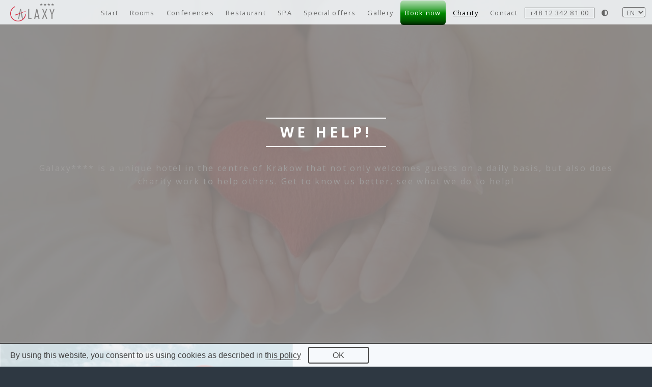

--- FILE ---
content_type: text/html; charset=UTF-8
request_url: https://galaxyhotel.pl/en/charity
body_size: 5362
content:
<!DOCTYPE HTML>
<!--
	Spectral by HTML5 UP
	html5up.net | @ajlkn
	Free for personal and commercial use under the CCA 3.0 license (html5up.net/license)
-->
<html lang="en">
	<head>
		<meta name="Author" content="Jordan Group">
		<meta name="robots" content="index,follow,noodp,noydir" />
		<meta name="description" content="" />
		<meta name="google-site-verification" content="GLNF3bD3t1AliTwCoBhpZ3lqqL1xJtKSQauskdDS4L8" />	
		<link rel="shortcut icon" type="image/x-icon" href="/favicon.ico" />
		<link rel="icon" href="/favicon.ico" type="image/x-icon" />  	
		<title translate="no">Hotel**** Galaxy - Charity</title>
		<meta charset="utf-8" />
		<meta name="viewport" content="width=device-width, initial-scale=1" />
		<script src="/assets/js/jquery-3.5.1.min.js"></script>		
		<script src="/_js/jgettext/en.js?v=1756907478"></script>
<script src="/_js/jgettext/jed_mini.js"></script>
<script src="/_js/jgettext/jedGettextParser_mini.js"></script>
<script src="/_js/jgettext/init.js?v=2"></script>

		<link rel="stylesheet" href="/assets/css/main.css?v=20250902_2" />
		<link rel="stylesheet" href="/_css/custom.css?v=20251212" />
		<link rel="stylesheet" href="/_css/popup.css?v=20251219" />
		<link rel="stylesheet" href="/_css/hotel_map.css?v=20250904" />
		<style type="text/css">
			#main > header {
				/* :3660 */
				background-image: -moz-linear-gradient(top, rgba(0,0,0,0.3), rgba(0,0,0,0.3)), url("/upload/img/baner/2569_1.jpg");
				background-image: -webkit-linear-gradient(top, rgba(0,0,0,0.3), rgba(0,0,0,0.3)), url("/upload/img/baner/2569_1.jpg");
				background-image: -ms-linear-gradient(top, rgba(0,0,0,0.3), rgba(0,0,0,0.3)), url("/upload/img/baner/2569_1.jpg");
				background-image: linear-gradient(top, rgba(0,0,0,0.3), rgba(0,0,0,0.3)), url("/upload/img/baner/2569_1.jpg");
			}
			body.landing #page-wrapper { 
			/* :3806 */
				background-image: -moz-linear-gradient(top, rgba(0,0,0,0.3), rgba(0,0,0,0.3)), url("/upload/img/baner/2569_1.jpg");
				background-image: -webkit-linear-gradient(top, rgba(0,0,0,0.3), rgba(0,0,0,0.3)), url("/upload/img/baner/2569_1.jpg");
				background-image: -ms-linear-gradient(top, rgba(0,0,0,0.3), rgba(0,0,0,0.3)), url("/upload/img/baner/2569_1.jpg");
				background-image: linear-gradient(top, rgba(0,0,0,0.3), rgba(0,0,0,0.3)), url("/upload/img/baner/2569_1.jpg");
			}
			body.is-mobile.landing #banner,
			body.is-mobile.landing .wrapper.style4 { 
				/* :3823 */
				background-image: -moz-linear-gradient(top, rgba(0,0,0,0.3), rgba(0,0,0,0.3)), url("/upload/img/baner/2569_1.jpg");
				background-image: -webkit-linear-gradient(top, rgba(0,0,0,0.3), rgba(0,0,0,0.3)), url("/upload/img/baner/2569_1.jpg");
				background-image: -ms-linear-gradient(top, rgba(0,0,0,0.3), rgba(0,0,0,0.3)), url("/upload/img/baner/2569_1.jpg");
				background-image: linear-gradient(top, rgba(0,0,0,0.3), rgba(0,0,0,0.3)), url("/upload/img/baner/2569_1.jpg");
			}   
		</style>
		<link rel="stylesheet" href="/_css/cookieBar.css" />
		<link rel="index" title="Home" href="/en">
		<link rel="canonical" href="http://galaxyhotel.pl/en/charity">		
		
		<!-- H24 -->
		<script>
			(function(p) {
				var f = document.getElementsByTagName('script')[0];
				var j = document.createElement('script');
				j.src = 'https://h24engine.jordan.pl/install/h24Opener.js?id=3193&r=' + new Date().getTime() + p;
				f.parentNode.insertBefore(j, f);
			})('&jezyk=en');
		</script>
		<!-- End H24 -->
		
		
			<!-- Global site tag (gtag.js) - Google Analytics -->
			<script async src="https://www.googletagmanager.com/gtag/js?id=G-2MSVG9PP13"></script>
			<script>
				window.dataLayer = window.dataLayer || [];
				function gtag(){dataLayer.push(arguments);}
				gtag('js', new Date());
				gtag('config', 'G-2MSVG9PP13');
			</script>
			
		
		<noscript><link rel="stylesheet" href="assets/css/noscript.css" /></noscript>
		<script>
			const _IS_MOBILE = 0;
		</script>
	</head>
	<body class="landing is-preload">

		<!--googleoff: index-->	
				
				

			<div class="cookie-message">
				<p>By using this website, you consent to us using cookies as described in <a href="/en/cookies-policy">this policy</a>
				<a class="cookies-close" href>OK</a></p>
			</div>
		<!--googleon: index-->			
		
		<!-- Page Wrapper -->
		<div id="page-wrapper">
			 
			<!-- Header -->
			<header id="header">    
				<p id="header-logo"><a href="/"><img src="/images/logo_galaxy_120.png" width="242" height="100" alt="Hotel Galaxy Kraków"></a></p>
				<nav id="nav_full">
					<ul>
													<li class=" ">
								<a  
									class="" 
									href="/en"
								>Start</a>
							</li>
													<li class=" ">
								<a  
									class="" 
									href="/en/rooms"
								>Rooms</a>
							</li>
													<li class=" ">
								<a  
									class="" 
									href="/en/conferences"
								>Conferences</a>
							</li>
													<li class=" ">
								<a  
									class="" 
									href="/en/restaurant"
								>Restaurant</a>
							</li>
													<li class=" ">
								<a  
									class="" 
									href="/en/spa"
								>SPA</a>
							</li>
													<li class=" ">
								<a  
									class="" 
									href="/en/special-offers"
								>Special offers</a>
							</li>
													<li class=" ">
								<a  
									class="" 
									href="/en/gallery"
								>Gallery</a>
							</li>
													<li class="promo ">
								<a  
									class="openBooking" 
									href="#"
								>Book now</a>
							</li>
													<li class=" active">
								<a  
									class="" 
									href="/en/charity"
								>Charity</a>
							</li>
													<li class=" ">
								<a  
									class="" 
									href="/en/contact"
								>Contact</a>
							</li>
												<li>
							<a class="mainPhone" href="tel:+48123428100">+48 12 342 81 00</a>
						</li>
						<li><a class="fa fa-adjust wcag-toggle-contrast"></a></li>
						<li id="lang-select-cont">
							<select class="lang-select" name="lang-select" title="language">
																	<option  value="/pl/pomagamy" translate="no">PL</option>
																	<option selected="selected" value="/en/charity" translate="no">EN</option>
															</select>
						</li>
					</ul>
				</nav>
				<nav id="nav">
					<ul>				
						<li class="contrast">
							<a class="fa fa-adjust wcag-toggle-contrast"></a>
						</li>
																																																																																																																<li class="bookingMobileButton promo">
									<a class="openBooking" href="#"><i class="fas fa-bell"></i> Book now</a>
								</li>																						
																																												
						<li class="special">
							<a href="#menu" class="menuToggle" aria-label="Menu"><span>Menu</span></a>
							<div id="menu">
								<ul>
																														<li class="">
												<a href="/en">Start</a>
											</li>																						
																																								<li class="">
												<a href="/en/rooms">Rooms</a>
											</li>																						
																																								<li class="">
												<a href="/en/conferences">Conferences</a>
											</li>																						
																																								<li class="">
												<a href="/en/restaurant">Restaurant</a>
											</li>																						
																																								<li class="">
												<a href="/en/spa">SPA</a>
											</li>																						
																																								<li class="">
												<a href="/en/special-offers">Special offers</a>
											</li>																						
																																								<li class="">
												<a href="/en/gallery">Gallery</a>
											</li>																						
																																																											<li class="active">
												<a href="/en/charity">Charity</a>
											</li>																						
																																								<li class="">
												<a href="/en/contact">Contact</a>
											</li>																						
																												<li>
										<a class="mainPhone" href="tel:+48123428100">+48 12 342 81 00</a>
									</li>											
									<li>
																					<a href="/pl/pomagamy">PL</a>
																					<a href="/en/charity">EN</a>
																			</li>
								</ul>
							</div>
						</li>
					</ul>
				</nav>
			</header>	
	
							<!-- Banner -->
									<section id="banner">
<div class="inner">
<h1>We help!</h1>

<p style="text-align:center">Galaxy**** is a unique hotel in the centre of Krakow that not only welcomes guests on a daily basis, but also does charity work to help others. Get to know us better, see what we do to help!</p>

<p style="text-align:justify">&nbsp;</p>
</div>
<a class="more scrolly" href="#section-1">More</a></section>
				
				<!-- Body -->
									<section  id="section-1" class="wrapper style2 alt">
				
													
						
																					<section class="spotlight">
																			<div class="image">
											<picture>
																									<source srcset="/upload/img/awatars/2488_1.webp" type="image/webp">
																								<source srcset="/upload/img/awatars/2488_1.jpg" type="image/jpeg"> 
												<img src="/upload/img/awatars/2488_1.jpg" alt=" Play with WOŚP" />
											</picture>													
										</div>
																		<div class="content more-less"><div class="more-block"><h1> Play with WOŚP</h1><p>We have been actively participating in the Great Orchestra of Christmas Charity campaign for many years.<br>
This year, we are playing as part of the 34th Grand Finale of the Great Orchestra of Christmas Charity WOŚP.</p>

<p><a class="button" href="https://mzbs.pl/">CHECK  PL_ Bridge Tournament January 25, 2026</a><a href="https://mzbs.pl/">.</a></p>

<p><a class="button" href="https://galaxyhotel.pl/pl/wosp">CHECK PL_ AUCTION until February 16,2026.</a></p></div></div>
								</section>  
							                  
																					<section class="spotlight">
																			<div class="image">
											<picture>
																									<source srcset="/upload/img/awatars/2747_1.webp" type="image/webp">
																								<source srcset="/upload/img/awatars/2747_1.jpg" type="image/jpeg"> 
												<img src="/upload/img/awatars/2747_1.jpg" alt="Help for Laura" />
											</picture>													
										</div>
																		<div class="content more-less"><div class="more-block"><h1>Help for Laura</h1><p>Jordan Group has joined the campaign of hoteliers from all over the country who want to help a colleague in the industry, in his fight against his daughter's insidious disease - leukodystrophy. We encourage you to support.</p>

<p><a class="button" href="https://galaxyhotel.pl/en/help-for-laura" target="_blank">See more</a></p>
</div></div>
								</section>  
							                  
																					<section class="spotlight">
																			<div class="image">
											<picture>
																									<source srcset="/upload/img/awatars/2789_1.webp" type="image/webp">
																								<source srcset="/upload/img/awatars/2789_1.jpg" type="image/jpeg"> 
												<img src="/upload/img/awatars/2789_1.jpg" alt="Never Give up Marrow Musketeers - Children's health comes first" />
											</picture>													
										</div>
																		<div class="content more-less"><div class="more-block"><h1>Never Give up Marrow Musketeers - Children's health comes first</h1><p>We carry the help of the "Marrow Musketeers" foundation, which finances non-reimbursed treatments, e.g. cancer chemotherapy, surgeries, medicines, stem cell transplants, specialized treatment with various methods, etc. It also helps in the day-to-day treatment of many children and individuals - in the costs they have to pay for medicines, dressings, medical equipment, examinations, rehabilitation - so they can overcome illnesses.</p>

<p>&nbsp;<br />
Recently, as part of the July charity event "RUBITON - Szczecin Dances for Oncology", we donated a voucher for auction, the proceeds from which supported the charges of pediatric oncology wards.</p>
</div></div>
								</section>  
							                  
																					<section class="spotlight">
																			<div class="image">
											<picture>
																									<source srcset="/upload/img/awatars/2581_1.webp" type="image/webp">
																								<source srcset="/upload/img/awatars/2581_1.jpg" type="image/jpeg"> 
												<img src="/upload/img/awatars/2581_1.jpg" alt="Stand with Ukraine" />
											</picture>													
										</div>
																		<div class="content more-less"><div class="more-block"><h1>Stand with Ukraine</h1><p>The difficult times of the pandemic are not yet over and a cruel war has broken out in our neighbours across the eastern border. Being an employer but also a place to stay, we provided free accommodation for our friends from Ukraine who needed shelter.<br />
Together with Makeup Revolution, we organised a collection of necessities for those affected by the war and collected donations to buy them.</p>
</div></div>
								</section>  
							                  
																					<section class="spotlight">
																			<div class="image">
											<picture>
																									<source srcset="/upload/img/awatars/2584_1.webp" type="image/webp">
																								<source srcset="/upload/img/awatars/2584_1.jpg" type="image/jpeg"> 
												<img src="/upload/img/awatars/2584_1.jpg" alt="Flying for charity" />
											</picture>													
										</div>
																		<div class="content more-less"><div class="more-block"><h1>Flying for charity</h1><p>We like to fly and help, so who would we be if we didn't combine the two activities? As owners of several hot air balloons, we often fly them at charity events raising money for good causes.</p>
</div></div>
								</section>  
							                  
																					<section class="spotlight">
																			<div class="image">
											<picture>
																									<source srcset="/upload/img/awatars/2587_1.webp" type="image/webp">
																								<source srcset="/upload/img/awatars/2587_1.jpg" type="image/jpeg"> 
												<img src="/upload/img/awatars/2587_1.jpg" alt="Help is also support" />
											</picture>													
										</div>
																		<div class="content more-less"><div class="more-block"><h1>Help is also support</h1><body><p>We don't only help, but also support young, ambitious people! We participate as patrons of competitions such as the POLISH TOURIST-HOTELIST COMPETITION "Master of Hospitality - Concierge" Małopolska School of Hospitality Myślenice.</p>
</body></div></div>
								</section>  
							                  
																					<section class="spotlight">
																			<div class="image">
											<picture>
																									<source srcset="/upload/img/awatars/2578_1.webp" type="image/webp">
																								<source srcset="/upload/img/awatars/2578_1.jpg" type="image/jpeg"> 
												<img src="/upload/img/awatars/2578_1.jpg" alt="covid-19 pandemic" />
											</picture>													
										</div>
																		<div class="content more-less"><div class="more-block"><h1>covid-19 pandemic</h1><p>The beginning of 2020 was a very difficult time for all people in the world and businesses, so we did not stop helping during the pandemic and made it possible, among other things, to station emergency units at our hotel to protect their loved ones from the risk of Covid-19 infection.</p>
</div></div>
								</section>  
							                  
											</section>
												

			<!-- Footer -->
			<footer id="footer" translate="no">
				<ul class="icons">
					<li>
						<a href="https://www.linkedin.com/company/jordan-group-kraków" title="LinkedIn" 
							target="_blank" rel="noopener noreferrer" class="icon brands fa-linkedin"
						>
							<span class="label">Linkedin</span>
						</a>
					</li>
					<!--<li><a href="https://twitter.com/jordangroup1" target="_blank" class="icon brands fa-twitter"><span class="label">Twitter</span></a></li>-->
					<li>
						<a href="https://www.instagram.com/hotelgalaxy_krakow?igsh=MWFhOW1pYzhvbXNnYg==" 
							title="Instagram" target="_blank" rel="noopener noreferrer" 
							class="icon brands fa-instagram"
						>
							<span class="label">Instagram</span>
						</a>
					</li>
					<li>
						<a href="https://www.​facebook.​com/galaxyhotelpl" title="Facebook" target="_blank" 
							rel="noopener noreferrer" class="icon brands fa-facebook-f"
						>
							<span class="label">Facebook</span>
						</a>
					</li>
					<li>
						<a href="https://www.youtube.com/user/galaxyhotelpl/videos" title="YouTube" 
							target="_blank" rel="noopener noreferrer" class="icon brands fa-youtube"
						>
							<span class="label">Video</span>
						</a>
					</li>
					<li>
						<a href="https://www.tripadvisor.com/Hotel_Review-g274772-d2021673-Reviews-Hotel_Galaxy-Krakow_Lesser_Poland_Province_Southern_Poland.html" 
							title="TripAdvisor" target="_blank" rel="noopener noreferrer" 
							class="icon brands fa-tripadvisor"
						>
							<span class="label">TripAdvisor</span>
						</a>
					</li>
					<li>
						<a href="https://www.tiktok.com/@hotel_galaxy_krakow" title="TikTok" target="_blank" 
							rel="noopener noreferrer" class="tiktok"
						><svg xmlns="http://www.w3.org/2000/svg" viewBox="0 0 448 512"><!-- Font Awesome Free 5.15.4 by @fontawesome - https://fontawesome.com License - https://fontawesome.com/license/free (Icons: CC BY 4.0, Fonts: SIL OFL 1.1, Code: MIT License) --><path d="M448,209.91a210.06,210.06,0,0,1-122.77-39.25V349.38A162.55,162.55,0,1,1,185,188.31V278.2a74.62,74.62,0,1,0,52.23,71.18V0l88,0a121.18,121.18,0,0,0,1.86,22.17h0A122.18,122.18,0,0,0,381,102.39a121.43,121.43,0,0,0,67,20.14Z"/></svg></a>
					</li>
										<li><a href="/en/contact" title="Email" class="icon solid fa-envelope"><span class="label">Email</span></a></li>
				</ul>
				<ul class="copyright">
											<li><a href="https://jordan.pl/en#serviceCategories-1522" target="_blank" rel="noopener noreferrer">Transport</a></li>
											<li><a href="https://jordan.pl/en#serviceCategories-1892" target="_blank" rel="noopener noreferrer">Career</a></li>
											<li><a href="https://jordan.pl/en#serviceCategories-1524" target="_blank" rel="noopener noreferrer">Hotels</a></li>
											<li><a href="https://jordan.pl/en#serviceCategories-1728" target="_blank" rel="noopener noreferrer">4seasons in Krakow</a></li>
											<li><a href="https://jordan.pl/en#serviceCategories-1526" target="_blank" rel="noopener noreferrer">Restaurants</a></li>
											<li><a href="https://jordan.pl/en#serviceCategories-1726" target="_blank" rel="noopener noreferrer">Let's meet again!  </a></li>
											<li><a href="https://jordan.pl/en#serviceCategories-1730" target="_blank" rel="noopener noreferrer">Be Kids Be Happy</a></li>
											<li><a href="https://jordan.pl/en#serviceCategories-1528" target="_blank" rel="noopener noreferrer">Conferences</a></li>
											<li><a href="https://jordan.pl/en#serviceCategories-1530" target="_blank" rel="noopener noreferrer">Congresses</a></li>
											<li><a href="https://jordan.pl/en#serviceCategories-1532" target="_blank" rel="noopener noreferrer">Sightseeing and events</a></li>
											<li><a href="https://jordan.pl/en#serviceCategories-1534" target="_blank" rel="noopener noreferrer">Tickets and Vacation</a></li>
											<li><a href="https://jordan.pl/en#serviceCategories-1698" target="_blank" rel="noopener noreferrer">Recreation</a></li>
											<li><a href="https://jordan.pl/en#serviceCategories-1868" target="_blank" rel="noopener noreferrer">IT</a></li>
									</ul>
				<ul class="copyright">
					<li>&copy; Jordan Group</li><li>Design: <a href="http://html5up.net">HTML5 UP</a></li>
				</ul>
			</footer>					

		</div>

		<!-- Scripts -->			
		<link rel="stylesheet" href="/assets/css/fontawesome-all.min.css" type="text/css" 
			media="print" onload="this.media='screen'" />		
		<script src="/assets/js/jquery.scrollex.min.js"></script>
		<script src="/assets/js/jquery.scrolly.min.js"></script>
		<script src="/assets/js/masonry.pkgd.min.js" defer></script>
		<script src="/_js/fancybox2/source/jquery.fancybox.pack.js?v=2.1.5" defer></script> 
		<link rel="stylesheet" href="/_js/fancybox2/source/jquery.fancybox.css?v=2.1.5" type="text/css" 
			media="print" onload="this.media='screen'" />		
		<script src="/assets/js/browser.min.js"></script>
		<script src="/assets/js/breakpoints.min.js"></script>
		<script src="/assets/js/util.js"></script>
		<script src="/assets/js/main.js?v=20251212"></script>
		<script src="/_js/popup.js?v=3"></script>
		<script src="/_js/jquery.cookieBar.js?v=2" defer></script>
		<script src="/assets/js/wcag_contrast_switcher.js?v=20251205" defer></script>		
		
		<link rel="stylesheet" href="https://unpkg.com/leaflet@1.9.4/dist/leaflet.css" />
		<script src="https://unpkg.com/leaflet@1.9.4/dist/leaflet.js"></script>
		<script src="/_js/hotel_map.js?v=20250903"></script>
				<script>showPositionMap([50.053595, 19.958560])</script>
	</body>
</html>

--- FILE ---
content_type: text/css
request_url: https://galaxyhotel.pl/assets/css/main.css?v=20250902_2
body_size: 10373
content:
@import url("https://fonts.googleapis.com/css?family=Open+Sans:400,400italic,700,700italic&display=swap");

/*
	Spectral by HTML5 UP
	html5up.net | @ajlkn
	Free for personal and commercial use under the CCA 3.0 license (html5up.net/license)
*/

html, body, div, span, applet, object,
iframe, h1, h2, h3, h4, h5, h6, p, blockquote,
pre, a, abbr, acronym, address, big, cite,
code, del, dfn, em, img, ins, kbd, q, s, samp,
small, strike, strong, sub, sup, tt, var, b,
u, i, center, dl, dt, dd, ol, ul, li, fieldset,
form, label, legend, table, caption, tbody,
tfoot, thead, tr, th, td, article, aside,
canvas, details, embed, figure, figcaption,
footer, header, hgroup, menu, nav, output, ruby,
section, summary, time, mark, audio, video {
	margin: 0;
	padding: 0;
	border: 0;
	font-size: 100%;
	font: inherit;
	vertical-align: baseline;}

article, aside, details, figcaption, figure,
footer, header, hgroup, menu, nav, section {
	display: block;}

body {
	line-height: 1;
}

ol, ul {
	list-style: none;
}

blockquote, q {
	quotes: none;
}

	blockquote:before, blockquote:after, q:before, q:after {
		content: '';
		content: none;
	}

table {
	border-collapse: collapse;
	border-spacing: 0;
}

.table-responsive {
	min-height: .01%;
	overflow-x: auto;
	padding: 0 1em;
}

body {
	-webkit-text-size-adjust: none;
}

mark {
	background-color: transparent;
	color: inherit;
}


input::-moz-focus-inner {
	border: 0;
	padding: 0;
}

input, select, textarea {
	-moz-appearance: none;
	-webkit-appearance: none;
	-ms-appearance: none;
	appearance: none;
}

/* Basic */

	@-ms-viewport {
		width: device-width;
	}

	html {
		box-sizing: border-box;
	}

	*, *:before, *:after {
		box-sizing: inherit;
	}

	body {
		background: #2e3842;
	}

		body.is-preload *, body.is-preload *:before, body.is-preload *:after {
			-moz-animation: none !important;
			-webkit-animation: none !important;
			-ms-animation: none !important;
			animation: none !important;
			-moz-transition: none !important;
			-webkit-transition: none !important;
			-ms-transition: none !important;
			transition: none !important;
		}

	body, input, select, textarea {
		color: #fff;
		font-family: "Open Sans", Helvetica, sans-serif;
		font-size: 15pt;
		font-weight: 400;
		/* letter-spacing: 0.075em; */
		line-height: 1.65em;
	}
	
	#nav_full a.mainPhone {
		border: 1px solid #666 !important; 
		line-height: 1.5em;
	}
	
	#menu a.mainPhone {
		font-size: 0.85rem;
		letter-spacing: 0.12em
	}	

		@media screen and (max-width: 1680px) {

			body, input, select, textarea {
				font-size: 13pt;
			}
			
			.spotlight .content {
				font-size: 12pt;
			}			

		}

		@media screen and (max-width: 1280px) {

			body, input, select, textarea {
				font-size: 12pt;
			}

		}

		@media screen and (max-width: 736px) {

			body, input, select, textarea {
				font-size: 11pt;
				letter-spacing: 0.0375em;
			}

		}

	a {
		-moz-transition: color 0.2s ease, border-bottom-color 0.2s ease;
		-webkit-transition: color 0.2s ease, border-bottom-color 0.2s ease;
		-ms-transition: color 0.2s ease, border-bottom-color 0.2s ease;
		transition: color 0.2s ease, border-bottom-color 0.2s ease;
		border-bottom: dotted 1px;
		color: inherit;
		text-decoration: none;
	}

		a:hover {
			border-bottom-color: transparent;
		}

	strong, b {
		font-weight: 600;
	}

	em, i {
		font-style: italic;
	}

	p {
		margin: 0 0 1.5em 0;
	}

	h1, h2, h3, h4, h5, h6 {
		color: #fff;
		font-weight: 800;
		letter-spacing: 0.225em;
		line-height: 1em;
		margin: 0 0 1em 0;
		text-transform: uppercase;
	}
	
  div.content h2, div.content h3 {
		margin: 0 0 .5em 0;
	}	

		h1 a, h2 a, h3 a, h4 a, h5 a, h6 a {
			color: inherit;
			text-decoration: none;
		}

	h1, h2 {
		font-size: 1.35em;
		line-height: 1.4em;
	}

		@media screen and (max-width: 736px) {

			h2 {
				font-size: 1.1em;
				line-height: 1.65em;
			}

		}

	h3 {
		font-size: 1.15em;
		line-height: 1.75em;
	}

		@media screen and (max-width: 736px) {

			h3 {
				font-size: 1em;
				line-height: 1.65em;
			}

		}

	h4 {
		font-size: 1em;
		line-height: 1.5em;
	}

	h5 {
		font-size: 0.8em;
		line-height: 1.5em;
	}

	h6 {
		font-size: 0.7em;
		line-height: 1.5em;
	}

	sub {
		font-size: 0.8em;
		position: relative;
		top: 0.5em;
	}

	sup {
		font-size: 0.8em;
		position: relative;
		top: -0.5em;
	}

	hr {
		border: 0;
		border-bottom: solid 2px #fff;
		margin: 3em 0;
	}

		hr.major {
			margin: 4.5em 0;
		}

	blockquote {
		border-left: solid 4px #fff;
		font-style: italic;
		margin: 0 0 2em 0;
		padding: 0.5em 0 0.5em 2em;
	}

	code {
		background: rgba(144, 144, 144, 0.25);
		border-radius: 3px;
		font-family: "Courier New", monospace;
		font-size: 0.9em;
		letter-spacing: 0;
		margin: 0 0.25em;
		padding: 0.25em 0.65em;
	}

	pre {
		-webkit-overflow-scrolling: touch;
		font-family: "Courier New", monospace;
		font-size: 0.9em;
		margin: 0 0 2em 0;
	}

		pre code {
			display: block;
			line-height: 1.75em;
			padding: 1em 1.5em;
			overflow-x: auto;
		}

	.align-left {
		text-align: left;
	}

	.align-center {
		text-align: center;
	}

	.align-right {
		text-align: right;
	}

/* Row */

	.row {
		display: flex;
		flex-wrap: wrap;
		box-sizing: border-box;
		align-items: stretch;
	}

		.row > * {
			box-sizing: border-box;
		}

		.row.gtr-uniform > * > :last-child {
			margin-bottom: 0;
		}

		.row.aln-left {
			justify-content: flex-start;
		}

		.row.aln-center {
			justify-content: center;
		}

		.row.aln-right {
			justify-content: flex-end;
		}

		.row.aln-top {
			align-items: flex-start;
		}

		.row.aln-middle {
			align-items: center;
		}

		.row.aln-bottom {
			align-items: flex-end;
		}

		.row > .imp {
			order: -1;
		}

		.row > .col-1 {
			width: 8.33333%;
		}

		.row > .off-1 {
			margin-left: 8.33333%;
		}

		.row > .col-2 {
			width: 16.66667%;
		}

		.row > .off-2 {
			margin-left: 16.66667%;
		}

		.row > .col-3 {
			width: 25%;
		}

		.row > .off-3 {
			margin-left: 25%;
		}

		.row > .col-4 {
			width: 33.33333%;
		}

		.row > .off-4 {
			margin-left: 33.33333%;
		}

		.row > .col-5 {
			width: 41.66667%;
		}

		.row > .off-5 {
			margin-left: 41.66667%;
		}

		.row > .col-6 {
			width: 50%;
		}

		.row > .off-6 {
			margin-left: 50%;
		}

		.row > .col-7 {
			width: 58.33333%;
		}

		.row > .off-7 {
			margin-left: 58.33333%;
		}

		.row > .col-8 {
			width: 66.66667%;
		}

		.row > .off-8 {
			margin-left: 66.66667%;
		}

		.row > .col-9 {
			width: 75%;
		}

		.row > .off-9 {
			margin-left: 75%;
		}

		.row > .col-10 {
			width: 83.33333%;
		}

		.row > .off-10 {
			margin-left: 83.33333%;
		}

		.row > .col-11 {
			width: 91.66667%;
		}

		.row > .off-11 {
			margin-left: 91.66667%;
		}

		.row > .col-12 {
			width: 100%;
		}

		.row > .off-12 {
			margin-left: 100%;
		}

		.row.gtr-0 {
			margin-top: 0;
			margin-left: 0em;
		}

			.row.gtr-0 > * {
				padding: 0 0 0 0em;
			}

			.row.gtr-0.gtr-uniform {
				margin-top: 0em;
			}

				.row.gtr-0.gtr-uniform > * {
					padding-top: 0em;
				}

		.row.gtr-25 {
			margin-top: 0;
			margin-left: -0.375em;
		}

			.row.gtr-25 > * {
				padding: 0 0 0 0.375em;
			}

			.row.gtr-25.gtr-uniform {
				margin-top: -0.375em;
			}

				.row.gtr-25.gtr-uniform > * {
					padding-top: 0.375em;
				}

		.row.gtr-50 {
			margin-top: 0;
			margin-left: -0.75em;
		}

			.row.gtr-50 > * {
				padding: 0 0 0 0.75em;
			}

			.row.gtr-50.gtr-uniform {
				margin-top: -0.75em;
			}

				.row.gtr-50.gtr-uniform > * {
					padding-top: 0.75em;
				}

		.row {
			margin-top: 0;
			margin-left: -1.5em;
		}

			.row > * {
				padding: 0 0 0 1.5em;
			}

			.row.gtr-uniform {
				margin-top: -1.5em;
			}

				.row.gtr-uniform > * {
					padding-top: 1.5em;
				}

		.row.gtr-150 {
			margin-top: 0;
			margin-left: -2.25em;
		}

			.row.gtr-150 > * {
				padding: 0 0 0 2.25em;
			}

			.row.gtr-150.gtr-uniform {
				margin-top: -2.25em;
			}

				.row.gtr-150.gtr-uniform > * {
					padding-top: 2.25em;
				}

		.row.gtr-200 {
			margin-top: 0;
			margin-left: -3em;
		}

			.row.gtr-200 > * {
				padding: 0 0 0 3em;
			}

			.row.gtr-200.gtr-uniform {
				margin-top: -3em;
			}

				.row.gtr-200.gtr-uniform > * {
					padding-top: 3em;
				}

		@media screen and (max-width: 1680px) {

			.row {
				display: flex;
				flex-wrap: wrap;
				box-sizing: border-box;
				align-items: stretch;
			}

				.row > * {
					box-sizing: border-box;
				}

				.row.gtr-uniform > * > :last-child {
					margin-bottom: 0;
				}

				.row.aln-left {
					justify-content: flex-start;
				}

				.row.aln-center {
					justify-content: center;
				}

				.row.aln-right {
					justify-content: flex-end;
				}

				.row.aln-top {
					align-items: flex-start;
				}

				.row.aln-middle {
					align-items: center;
				}

				.row.aln-bottom {
					align-items: flex-end;
				}

				.row > .imp-xlarge {
					order: -1;
				}

				.row > .col-1-xlarge {
					width: 8.33333%;
				}

				.row > .off-1-xlarge {
					margin-left: 8.33333%;
				}

				.row > .col-2-xlarge {
					width: 16.66667%;
				}

				.row > .off-2-xlarge {
					margin-left: 16.66667%;
				}

				.row > .col-3-xlarge {
					width: 25%;
				}

				.row > .off-3-xlarge {
					margin-left: 25%;
				}

				.row > .col-4-xlarge {
					width: 33.33333%;
				}

				.row > .off-4-xlarge {
					margin-left: 33.33333%;
				}

				.row > .col-5-xlarge {
					width: 41.66667%;
				}

				.row > .off-5-xlarge {
					margin-left: 41.66667%;
				}

				.row > .col-6-xlarge {
					width: 50%;
				}

				.row > .off-6-xlarge {
					margin-left: 50%;
				}

				.row > .col-7-xlarge {
					width: 58.33333%;
				}

				.row > .off-7-xlarge {
					margin-left: 58.33333%;
				}

				.row > .col-8-xlarge {
					width: 66.66667%;
				}

				.row > .off-8-xlarge {
					margin-left: 66.66667%;
				}

				.row > .col-9-xlarge {
					width: 75%;
				}

				.row > .off-9-xlarge {
					margin-left: 75%;
				}

				.row > .col-10-xlarge {
					width: 83.33333%;
				}

				.row > .off-10-xlarge {
					margin-left: 83.33333%;
				}

				.row > .col-11-xlarge {
					width: 91.66667%;
				}

				.row > .off-11-xlarge {
					margin-left: 91.66667%;
				}

				.row > .col-12-xlarge {
					width: 100%;
				}

				.row > .off-12-xlarge {
					margin-left: 100%;
				}

				.row.gtr-0 {
					margin-top: 0;
					margin-left: 0em;
				}

					.row.gtr-0 > * {
						padding: 0 0 0 0em;
					}

					.row.gtr-0.gtr-uniform {
						margin-top: 0em;
					}

						.row.gtr-0.gtr-uniform > * {
							padding-top: 0em;
						}

				.row.gtr-25 {
					margin-top: 0;
					margin-left: -0.375em;
				}

					.row.gtr-25 > * {
						padding: 0 0 0 0.375em;
					}

					.row.gtr-25.gtr-uniform {
						margin-top: -0.375em;
					}

						.row.gtr-25.gtr-uniform > * {
							padding-top: 0.375em;
						}

				.row.gtr-50 {
					margin-top: 0;
					margin-left: -0.75em;
				}

					.row.gtr-50 > * {
						padding: 0 0 0 0.75em;
					}

					.row.gtr-50.gtr-uniform {
						margin-top: -0.75em;
					}

						.row.gtr-50.gtr-uniform > * {
							padding-top: 0.75em;
						}

				.row {
					margin-top: 0;
					margin-left: -1.5em;
				}

					.row > * {
						padding: 0 0 0 1.5em;
					}

					.row.gtr-uniform {
						margin-top: -1.5em;
					}

						.row.gtr-uniform > * {
							padding-top: 1.5em;
						}

				.row.gtr-150 {
					margin-top: 0;
					margin-left: -2.25em;
				}

					.row.gtr-150 > * {
						padding: 0 0 0 2.25em;
					}

					.row.gtr-150.gtr-uniform {
						margin-top: -2.25em;
					}

						.row.gtr-150.gtr-uniform > * {
							padding-top: 2.25em;
						}

				.row.gtr-200 {
					margin-top: 0;
					margin-left: -3em;
				}

					.row.gtr-200 > * {
						padding: 0 0 0 3em;
					}

					.row.gtr-200.gtr-uniform {
						margin-top: -3em;
					}

						.row.gtr-200.gtr-uniform > * {
							padding-top: 3em;
						}

		}

		@media screen and (max-width: 1280px) {

			.row {
				display: flex;
				flex-wrap: wrap;
				box-sizing: border-box;
				align-items: stretch;
			}

				.row > * {
					box-sizing: border-box;
				}

				.row.gtr-uniform > * > :last-child {
					margin-bottom: 0;
				}

				.row.aln-left {
					justify-content: flex-start;
				}

				.row.aln-center {
					justify-content: center;
				}

				.row.aln-right {
					justify-content: flex-end;
				}

				.row.aln-top {
					align-items: flex-start;
				}

				.row.aln-middle {
					align-items: center;
				}

				.row.aln-bottom {
					align-items: flex-end;
				}

				.row > .imp-large {
					order: -1;
				}

				.row > .col-1-large {
					width: 8.33333%;
				}

				.row > .off-1-large {
					margin-left: 8.33333%;
				}

				.row > .col-2-large {
					width: 16.66667%;
				}

				.row > .off-2-large {
					margin-left: 16.66667%;
				}

				.row > .col-3-large {
					width: 25%;
				}

				.row > .off-3-large {
					margin-left: 25%;
				}

				.row > .col-4-large {
					width: 33.33333%;
				}

				.row > .off-4-large {
					margin-left: 33.33333%;
				}

				.row > .col-5-large {
					width: 41.66667%;
				}

				.row > .off-5-large {
					margin-left: 41.66667%;
				}

				.row > .col-6-large {
					width: 50%;
				}

				.row > .off-6-large {
					margin-left: 50%;
				}

				.row > .col-7-large {
					width: 58.33333%;
				}

				.row > .off-7-large {
					margin-left: 58.33333%;
				}

				.row > .col-8-large {
					width: 66.66667%;
				}

				.row > .off-8-large {
					margin-left: 66.66667%;
				}

				.row > .col-9-large {
					width: 75%;
				}

				.row > .off-9-large {
					margin-left: 75%;
				}

				.row > .col-10-large {
					width: 83.33333%;
				}

				.row > .off-10-large {
					margin-left: 83.33333%;
				}

				.row > .col-11-large {
					width: 91.66667%;
				}

				.row > .off-11-large {
					margin-left: 91.66667%;
				}

				.row > .col-12-large {
					width: 100%;
				}

				.row > .off-12-large {
					margin-left: 100%;
				}

				.row.gtr-0 {
					margin-top: 0;
					margin-left: 0em;
				}

					.row.gtr-0 > * {
						padding: 0 0 0 0em;
					}

					.row.gtr-0.gtr-uniform {
						margin-top: 0em;
					}

						.row.gtr-0.gtr-uniform > * {
							padding-top: 0em;
						}

				.row.gtr-25 {
					margin-top: 0;
					margin-left: -0.375em;
				}

					.row.gtr-25 > * {
						padding: 0 0 0 0.375em;
					}

					.row.gtr-25.gtr-uniform {
						margin-top: -0.375em;
					}

						.row.gtr-25.gtr-uniform > * {
							padding-top: 0.375em;
						}

				.row.gtr-50 {
					margin-top: 0;
					margin-left: -0.75em;
				}

					.row.gtr-50 > * {
						padding: 0 0 0 0.75em;
					}

					.row.gtr-50.gtr-uniform {
						margin-top: -0.75em;
					}

						.row.gtr-50.gtr-uniform > * {
							padding-top: 0.75em;
						}

				.row {
					margin-top: 0;
					margin-left: -1.5em;
				}

					.row > * {
						padding: 0 0 0 1.5em;
					}

					.row.gtr-uniform {
						margin-top: -1.5em;
					}

						.row.gtr-uniform > * {
							padding-top: 1.5em;
						}

				.row.gtr-150 {
					margin-top: 0;
					margin-left: -2.25em;
				}

					.row.gtr-150 > * {
						padding: 0 0 0 2.25em;
					}

					.row.gtr-150.gtr-uniform {
						margin-top: -2.25em;
					}

						.row.gtr-150.gtr-uniform > * {
							padding-top: 2.25em;
						}

				.row.gtr-200 {
					margin-top: 0;
					margin-left: -3em;
				}

					.row.gtr-200 > * {
						padding: 0 0 0 3em;
					}

					.row.gtr-200.gtr-uniform {
						margin-top: -3em;
					}

						.row.gtr-200.gtr-uniform > * {
							padding-top: 3em;
						}

		}

		@media screen and (max-width: 980px) {

			.row {
				display: flex;
				flex-wrap: wrap;
				box-sizing: border-box;
				align-items: stretch;
			}

				.row > * {
					box-sizing: border-box;
				}

				.row.gtr-uniform > * > :last-child {
					margin-bottom: 0;
				}

				.row.aln-left {
					justify-content: flex-start;
				}

				.row.aln-center {
					justify-content: center;
				}

				.row.aln-right {
					justify-content: flex-end;
				}

				.row.aln-top {
					align-items: flex-start;
				}

				.row.aln-middle {
					align-items: center;
				}

				.row.aln-bottom {
					align-items: flex-end;
				}

				.row > .imp-medium {
					order: -1;
				}

				.row > .col-1-medium {
					width: 8.33333%;
				}

				.row > .off-1-medium {
					margin-left: 8.33333%;
				}

				.row > .col-2-medium {
					width: 16.66667%;
				}

				.row > .off-2-medium {
					margin-left: 16.66667%;
				}

				.row > .col-3-medium {
					width: 25%;
				}

				.row > .off-3-medium {
					margin-left: 25%;
				}

				.row > .col-4-medium {
					width: 33.33333%;
				}

				.row > .off-4-medium {
					margin-left: 33.33333%;
				}

				.row > .col-5-medium {
					width: 41.66667%;
				}

				.row > .off-5-medium {
					margin-left: 41.66667%;
				}

				.row > .col-6-medium {
					width: 50%;
				}

				.row > .off-6-medium {
					margin-left: 50%;
				}

				.row > .col-7-medium {
					width: 58.33333%;
				}

				.row > .off-7-medium {
					margin-left: 58.33333%;
				}

				.row > .col-8-medium {
					width: 66.66667%;
				}

				.row > .off-8-medium {
					margin-left: 66.66667%;
				}

				.row > .col-9-medium {
					width: 75%;
				}

				.row > .off-9-medium {
					margin-left: 75%;
				}

				.row > .col-10-medium {
					width: 83.33333%;
				}

				.row > .off-10-medium {
					margin-left: 83.33333%;
				}

				.row > .col-11-medium {
					width: 91.66667%;
				}

				.row > .off-11-medium {
					margin-left: 91.66667%;
				}

				.row > .col-12-medium {
					width: 100%;
				}

				.row > .off-12-medium {
					margin-left: 100%;
				}

				.row.gtr-0 {
					margin-top: 0;
					margin-left: 0em;
				}

					.row.gtr-0 > * {
						padding: 0 0 0 0em;
					}

					.row.gtr-0.gtr-uniform {
						margin-top: 0em;
					}

						.row.gtr-0.gtr-uniform > * {
							padding-top: 0em;
						}

				.row.gtr-25 {
					margin-top: 0;
					margin-left: -0.375em;
				}

					.row.gtr-25 > * {
						padding: 0 0 0 0.375em;
					}

					.row.gtr-25.gtr-uniform {
						margin-top: -0.375em;
					}

						.row.gtr-25.gtr-uniform > * {
							padding-top: 0.375em;
						}

				.row.gtr-50 {
					margin-top: 0;
					margin-left: -0.75em;
				}

					.row.gtr-50 > * {
						padding: 0 0 0 0.75em;
					}

					.row.gtr-50.gtr-uniform {
						margin-top: -0.75em;
					}

						.row.gtr-50.gtr-uniform > * {
							padding-top: 0.75em;
						}

				.row {
					margin-top: 0;
					margin-left: -1.5em;
				}

					.row > * {
						padding: 0 0 0 1.5em;
					}

					.row.gtr-uniform {
						margin-top: -1.5em;
					}

						.row.gtr-uniform > * {
							padding-top: 1.5em;
						}

				.row.gtr-150 {
					margin-top: 0;
					margin-left: -2.25em;
				}

					.row.gtr-150 > * {
						padding: 0 0 0 2.25em;
					}

					.row.gtr-150.gtr-uniform {
						margin-top: -2.25em;
					}

						.row.gtr-150.gtr-uniform > * {
							padding-top: 2.25em;
						}

				.row.gtr-200 {
					margin-top: 0;
					margin-left: -3em;
				}

					.row.gtr-200 > * {
						padding: 0 0 0 3em;
					}

					.row.gtr-200.gtr-uniform {
						margin-top: -3em;
					}

						.row.gtr-200.gtr-uniform > * {
							padding-top: 3em;
						}

		}

		@media screen and (max-width: 736px) {

			.row {
				display: flex;
				flex-wrap: wrap;
				box-sizing: border-box;
				align-items: stretch;
			}

				.row > * {
					box-sizing: border-box;
				}

				.row.gtr-uniform > * > :last-child {
					margin-bottom: 0;
				}

				.row.aln-left {
					justify-content: flex-start;
				}

				.row.aln-center {
					justify-content: center;
				}

				.row.aln-right {
					justify-content: flex-end;
				}

				.row.aln-top {
					align-items: flex-start;
				}

				.row.aln-middle {
					align-items: center;
				}

				.row.aln-bottom {
					align-items: flex-end;
				}

				.row > .imp-small {
					order: -1;
				}

				.row > .col-1-small {
					width: 8.33333%;
				}

				.row > .off-1-small {
					margin-left: 8.33333%;
				}

				.row > .col-2-small {
					width: 16.66667%;
				}

				.row > .off-2-small {
					margin-left: 16.66667%;
				}

				.row > .col-3-small {
					width: 25%;
				}

				.row > .off-3-small {
					margin-left: 25%;
				}

				.row > .col-4-small {
					width: 33.33333%;
				}

				.row > .off-4-small {
					margin-left: 33.33333%;
				}

				.row > .col-5-small {
					width: 41.66667%;
				}

				.row > .off-5-small {
					margin-left: 41.66667%;
				}

				.row > .col-6-small {
					width: 50%;
				}

				.row > .off-6-small {
					margin-left: 50%;
				}

				.row > .col-7-small {
					width: 58.33333%;
				}

				.row > .off-7-small {
					margin-left: 58.33333%;
				}

				.row > .col-8-small {
					width: 66.66667%;
				}

				.row > .off-8-small {
					margin-left: 66.66667%;
				}

				.row > .col-9-small {
					width: 75%;
				}

				.row > .off-9-small {
					margin-left: 75%;
				}

				.row > .col-10-small {
					width: 83.33333%;
				}

				.row > .off-10-small {
					margin-left: 83.33333%;
				}

				.row > .col-11-small {
					width: 91.66667%;
				}

				.row > .off-11-small {
					margin-left: 91.66667%;
				}

				.row > .col-12-small {
					width: 100%;
				}

				.row > .off-12-small {
					margin-left: 100%;
				}

				.row.gtr-0 {
					margin-top: 0;
					margin-left: 0em;
				}

					.row.gtr-0 > * {
						padding: 0 0 0 0em;
					}

					.row.gtr-0.gtr-uniform {
						margin-top: 0em;
					}

						.row.gtr-0.gtr-uniform > * {
							padding-top: 0em;
						}

				.row.gtr-25 {
					margin-top: 0;
					margin-left: -0.375em;
				}

					.row.gtr-25 > * {
						padding: 0 0 0 0.375em;
					}

					.row.gtr-25.gtr-uniform {
						margin-top: -0.375em;
					}

						.row.gtr-25.gtr-uniform > * {
							padding-top: 0.375em;
						}

				.row.gtr-50 {
					margin-top: 0;
					margin-left: -0.75em;
				}

					.row.gtr-50 > * {
						padding: 0 0 0 0.75em;
					}

					.row.gtr-50.gtr-uniform {
						margin-top: -0.75em;
					}

						.row.gtr-50.gtr-uniform > * {
							padding-top: 0.75em;
						}

				.row {
					margin-top: 0;
					margin-left: -1.5em;
				}

					.row > * {
						padding: 0 0 0 1.5em;
					}

					.row.gtr-uniform {
						margin-top: -1.5em;
					}

						.row.gtr-uniform > * {
							padding-top: 1.5em;
						}

				.row.gtr-150 {
					margin-top: 0;
					margin-left: -2.25em;
				}

					.row.gtr-150 > * {
						padding: 0 0 0 2.25em;
					}

					.row.gtr-150.gtr-uniform {
						margin-top: -2.25em;
					}

						.row.gtr-150.gtr-uniform > * {
							padding-top: 2.25em;
						}

				.row.gtr-200 {
					margin-top: 0;
					margin-left: -3em;
				}

					.row.gtr-200 > * {
						padding: 0 0 0 3em;
					}

					.row.gtr-200.gtr-uniform {
						margin-top: -3em;
					}

						.row.gtr-200.gtr-uniform > * {
							padding-top: 3em;
						}

		}

		@media screen and (max-width: 480px) {

			.row {
				display: flex;
				flex-wrap: wrap;
				box-sizing: border-box;
				align-items: stretch;
			}

				.row > * {
					box-sizing: border-box;
				}

				.row.gtr-uniform > * > :last-child {
					margin-bottom: 0;
				}

				.row.aln-left {
					justify-content: flex-start;
				}

				.row.aln-center {
					justify-content: center;
				}

				.row.aln-right {
					justify-content: flex-end;
				}

				.row.aln-top {
					align-items: flex-start;
				}

				.row.aln-middle {
					align-items: center;
				}

				.row.aln-bottom {
					align-items: flex-end;
				}

				.row > .imp-xsmall {
					order: -1;
				}

				.row > .col-1-xsmall {
					width: 8.33333%;
				}

				.row > .off-1-xsmall {
					margin-left: 8.33333%;
				}

				.row > .col-2-xsmall {
					width: 16.66667%;
				}

				.row > .off-2-xsmall {
					margin-left: 16.66667%;
				}

				.row > .col-3-xsmall {
					width: 25%;
				}

				.row > .off-3-xsmall {
					margin-left: 25%;
				}

				.row > .col-4-xsmall {
					width: 33.33333%;
				}

				.row > .off-4-xsmall {
					margin-left: 33.33333%;
				}

				.row > .col-5-xsmall {
					width: 41.66667%;
				}

				.row > .off-5-xsmall {
					margin-left: 41.66667%;
				}

				.row > .col-6-xsmall {
					width: 50%;
				}

				.row > .off-6-xsmall {
					margin-left: 50%;
				}

				.row > .col-7-xsmall {
					width: 58.33333%;
				}

				.row > .off-7-xsmall {
					margin-left: 58.33333%;
				}

				.row > .col-8-xsmall {
					width: 66.66667%;
				}

				.row > .off-8-xsmall {
					margin-left: 66.66667%;
				}

				.row > .col-9-xsmall {
					width: 75%;
				}

				.row > .off-9-xsmall {
					margin-left: 75%;
				}

				.row > .col-10-xsmall {
					width: 83.33333%;
				}

				.row > .off-10-xsmall {
					margin-left: 83.33333%;
				}

				.row > .col-11-xsmall {
					width: 91.66667%;
				}

				.row > .off-11-xsmall {
					margin-left: 91.66667%;
				}

				.row > .col-12-xsmall {
					width: 100%;
				}

				.row > .off-12-xsmall {
					margin-left: 100%;
				}

				.row.gtr-0 {
					margin-top: 0;
					margin-left: 0em;
				}

					.row.gtr-0 > * {
						padding: 0 0 0 0em;
					}

					.row.gtr-0.gtr-uniform {
						margin-top: 0em;
					}

						.row.gtr-0.gtr-uniform > * {
							padding-top: 0em;
						}

				.row.gtr-25 {
					margin-top: 0;
					margin-left: -0.375em;
				}

					.row.gtr-25 > * {
						padding: 0 0 0 0.375em;
					}

					.row.gtr-25.gtr-uniform {
						margin-top: -0.375em;
					}

						.row.gtr-25.gtr-uniform > * {
							padding-top: 0.375em;
						}

				.row.gtr-50 {
					margin-top: 0;
					margin-left: -0.75em;
				}

					.row.gtr-50 > * {
						padding: 0 0 0 0.75em;
					}

					.row.gtr-50.gtr-uniform {
						margin-top: -0.75em;
					}

						.row.gtr-50.gtr-uniform > * {
							padding-top: 0.75em;
						}

				.row {
					margin-top: 0;
					margin-left: -1.5em;
				}

					.row > * {
						padding: 0 0 0 1.5em;
					}

					.row.gtr-uniform {
						margin-top: -1.5em;
					}

						.row.gtr-uniform > * {
							padding-top: 1.5em;
						}

				.row.gtr-150 {
					margin-top: 0;
					margin-left: -2.25em;
				}

					.row.gtr-150 > * {
						padding: 0 0 0 2.25em;
					}

					.row.gtr-150.gtr-uniform {
						margin-top: -2.25em;
					}

						.row.gtr-150.gtr-uniform > * {
							padding-top: 2.25em;
						}

				.row.gtr-200 {
					margin-top: 0;
					margin-left: -3em;
				}

					.row.gtr-200 > * {
						padding: 0 0 0 3em;
					}

					.row.gtr-200.gtr-uniform {
						margin-top: -3em;
					}

						.row.gtr-200.gtr-uniform > * {
							padding-top: 3em;
						}

		}

/* Section/Article */

	section.special, article.special {
		text-align: center;
	}

	header p {
		color: rgba(255, 255, 255, 0.5);
		position: relative;
		top: -0.25em;
	}

	header h3 + p {
		font-size: 1.1em;
	}

	header h4 + p,
	header h5 + p,
	header h6 + p {
		font-size: 0.9em;
	}

	header.major {
		margin: 0 0 3.5em 0;
	}

		header.major h2, header.major h3, header.major h4, header.major h5, header.major h6 {
			border-bottom: solid 2px #fff;
			display: inline-block;
			padding-bottom: 1em;
			position: relative;
		}

			header.major h2:after, header.major h3:after, header.major h4:after, header.major h5:after, header.major h6:after {
				content: '';
				display: block;
				height: 1px;
			}

		header.major p {
			color: #fff;
			top: 0;
		}

		@media screen and (max-width: 736px) {

			header.major {
				margin: 0 0 2em 0;
			}

		}

	@media screen and (max-width: 980px) {

		header br {
			display: none;
		}

	}

/* Form */

	form {
		margin: 0 0 2em 0;
	}

	label {
		color: #fff;
		display: block;
		font-size: 0.9em;
		font-weight: 600;
		margin: 0 0 1em 0;
	}

	input[type="text"],
	input[type="password"],
	input[type="email"],
	select,
	textarea {
		-moz-appearance: none;
		-webkit-appearance: none;
		-ms-appearance: none;
		appearance: none;
		background-color: rgba(144, 144, 144, 0.25);
		border-radius: 3px;
		border: none;
		color: inherit;
		display: block;
		outline: 0;
		padding: 0 1em;
		text-decoration: none;
		width: 100%;
	}

		input[type="text"]:invalid,
		input[type="password"]:invalid,
		input[type="email"]:invalid,
		select:invalid,
		textarea:invalid {
			box-shadow: none;
		}

		input[type="text"]:focus,
		input[type="password"]:focus,
		input[type="email"]:focus,
		select:focus,
		textarea:focus {
			box-shadow: 0 0 0 2px #21b2a6;
		}

	select {
		background-size: 1.25em;
		background-repeat: no-repeat;
		background-position: calc(100% - 1em) center;
		height: 2.75em;
		padding-right: 2.75em;
		text-overflow: ellipsis;
	}

		select:focus::-ms-value {
			background-color: transparent;
		}

		select::-ms-expand {
			display: none;
		}

	input[type="text"],
	input[type="password"],
	input[type="email"],
	select {
		height: 2.75em;
	}

	textarea {
		padding: 0.75em 1em;
	}

	input[type="checkbox"],
	input[type="radio"] {
		-moz-appearance: none;
		-webkit-appearance: none;
		-ms-appearance: none;
		appearance: none;
		display: block;
		float: left;
		margin-right: -2em;
		opacity: 0;
		width: 1em;
		z-index: -1;
	}

		input[type="checkbox"] + label,
		input[type="radio"] + label {
			text-decoration: none;
			color: #fff;
			cursor: pointer;
			display: inline-block;
			font-size: 1em;
			font-weight: 400;
			padding-left: 2.4em;
			padding-right: 0.75em;
			position: relative;
		}

			input[type="checkbox"] + label:before,
			input[type="radio"] + label:before {
				-moz-osx-font-smoothing: grayscale;
				-webkit-font-smoothing: antialiased;
				display: inline-block;
				font-style: normal;
				font-variant: normal;
				text-rendering: auto;
				line-height: 1;
				text-transform: none !important;
				font-family: 'Font Awesome 5 Free';
				font-weight: 900;
			}

			input[type="checkbox"] + label:before,
			input[type="radio"] + label:before {
				background: rgba(144, 144, 144, 0.25);
				border-radius: 3px;
				content: '';
				display: inline-block;
				font-size: 0.8em;
				height: 2.0625em;
				left: 0;
				line-height: 2.0625em;
				position: absolute;
				text-align: center;
				top: 0;
				width: 2.0625em;
			}

		input[type="checkbox"]:checked + label:before,
		input[type="radio"]:checked + label:before {
			background: #2e3842;
			color: #fff;
			content: '\f00c';
		}

		input[type="checkbox"]:focus + label:before,
		input[type="radio"]:focus + label:before {
			box-shadow: 0 0 0 2px #21b2a6;
		}

	input[type="checkbox"] + label:before {
		border-radius: 3px;
	}

	input[type="radio"] + label:before {
		border-radius: 100%;
	}

	::-webkit-input-placeholder {
		color: rgba(255, 255, 255, 0.5) !important;
		opacity: 1.0;
	}

	:-moz-placeholder {
		color: rgba(255, 255, 255, 0.5) !important;
		opacity: 1.0;
	}

	::-moz-placeholder {
		color: rgba(255, 255, 255, 0.5) !important;
		opacity: 1.0;
	}

	:-ms-input-placeholder {
		color: rgba(255, 255, 255, 0.5) !important;
		opacity: 1.0;
	}

/* Box */

	.box {
		border-radius: 3px;
		border: solid 2px #fff;
		margin-bottom: 2em;
		padding: 1.5em;
	}

		.box > :last-child,
		.box > :last-child > :last-child,
		.box > :last-child > :last-child > :last-child {
			margin-bottom: 0;
		}

		.box.alt {
			border: 0;
			border-radius: 0;
			padding: 0;
		}

/* Icon */

	.icon {
		text-decoration: none;
		border-bottom: none;
		position: relative;
	}

		.icon:before {
			-moz-osx-font-smoothing: grayscale;
			-webkit-font-smoothing: antialiased;
			display: inline-block;
			font-style: normal;
			font-variant: normal;
			text-rendering: auto;
			line-height: 1;
			text-transform: none !important;
			font-family: 'Font Awesome 5 Free';
			font-weight: 400;
		}

		.icon > .label {
			display: none;
		}

		.icon:before {
			line-height: inherit;
		}

		.icon.solid:before {
			font-weight: 900;
		}

		.icon.brands:before {
			font-family: 'Font Awesome 5 Brands';
		}

		.icon.major {
			-moz-transform: rotate(-45deg);
			-webkit-transform: rotate(-45deg);
			-ms-transform: rotate(-45deg);
			transform: rotate(-45deg);
			border-radius: 3px;
			border: solid 2px #fff;
			display: inline-block;
			font-size: 1.35em;
			height: calc(3em + 2px);
			line-height: 3em;
			text-align: center;
			width: calc(3em + 2px);
		}

			.icon.major:before {
				-moz-transform: rotate(45deg);
				-webkit-transform: rotate(45deg);
				-ms-transform: rotate(45deg);
				transform: rotate(45deg);
				display: inline-block;
				font-size: 1.5em;
			}

			@media screen and (max-width: 736px) {

				.icon.major {
					font-size: 1em;
				}

			}

		.icon.style1 {
			color: #00ffcc;
		}

		.icon.style2 {
			color: #00f0ff;
		}

		.icon.style3 {
			color: #76ddff;
		}

/* Image */

	.image {
		border-radius: 3px;
		border: 0;
		display: inline-block;
		position: relative;
	}

		.image img {
			border-radius: 3px;
			display: block;
		}

		.image.left {
			float: left;
			margin: 0 2em 2em 0;
			top: 0.25em;
		}

		.image.right {
			float: right;
			margin: 0 0 2em 2em;
			top: 0.25em;
		}

		.image.left, .image.right {
			max-width: 40%;
		}

			.image.left img, .image.right img {
				width: 100%;
			}

		.image.fit {
			display: block;
			margin: 0 0 2em 0;
			width: 100%;
		}

			.image.fit img {
				width: 100%;
				border: 1px solid #fff;
			}

/* List */

	ol {
		list-style: decimal;
		margin: 0 0 2em 0;
		padding-left: 1.25em;
	}

		ol li {
			padding-left: 0.25em;
		}

	ul {
		list-style: disc;
		margin: 0 0 2em 0;
		padding-left: 1em;
	}

		ul li {
			padding-left: 0.5em;
		}

		ul.alt {
			list-style: none;
			padding-left: 0;
		}

			ul.alt li {
				border-top: solid 1px #fff;
				padding: 0.5em 0;
			}

				ul.alt li:first-child {
					border-top: 0;
					padding-top: 0;
				}

	dl {
		margin: 0 0 2em 0;
	}

/* Actions */

	ul.actions {
		display: -moz-flex;
		display: -webkit-flex;
		display: -ms-flex;
		display: flex;
		cursor: default;
		list-style: none;
		margin-left: -1em;
		padding-left: 0;
	}

		ul.actions li {
			padding: 0 0 0 1em;
			vertical-align: middle;
		}

		ul.actions.special {
			-moz-justify-content: center;
			-webkit-justify-content: center;
			-ms-justify-content: center;
			justify-content: center;
			width: 100%;
			margin-left: 0;
		}

			ul.actions.special li:first-child {
				padding-left: 0;
			}

		ul.actions.stacked {
			-moz-flex-direction: column;
			-webkit-flex-direction: column;
			-ms-flex-direction: column;
			flex-direction: column;
			margin-left: 0;
		}

			ul.actions.stacked li {
				padding: 1em 0 0 0;
			}

				ul.actions.stacked li:first-child {
					padding-top: 0;
				}

		ul.actions.fit {
			width: calc(100% + 1em);
		}

			ul.actions.fit li {
				-moz-flex-grow: 1;
				-webkit-flex-grow: 1;
				-ms-flex-grow: 1;
				flex-grow: 1;
				-moz-flex-shrink: 1;
				-webkit-flex-shrink: 1;
				-ms-flex-shrink: 1;
				flex-shrink: 1;
				width: 100%;
			}

				ul.actions.fit li > * {
					width: 100%;
				}

			ul.actions.fit.stacked {
				width: 100%;
			}

		@media screen and (max-width: 480px) {

			ul.actions:not(.fixed) {
				-moz-flex-direction: column;
				-webkit-flex-direction: column;
				-ms-flex-direction: column;
				flex-direction: column;
				margin-left: 0;
				width: 100% !important;
			}

				ul.actions:not(.fixed) li {
					-moz-flex-grow: 1;
					-webkit-flex-grow: 1;
					-ms-flex-grow: 1;
					flex-grow: 1;
					-moz-flex-shrink: 1;
					-webkit-flex-shrink: 1;
					-ms-flex-shrink: 1;
					flex-shrink: 1;
					padding: 1em 0 0 0;
					text-align: center;
					width: 100%;
				}

					ul.actions:not(.fixed) li > * {
						width: 100%;
					}

					ul.actions:not(.fixed) li:first-child {
						padding-top: 0;
					}

					ul.actions:not(.fixed) li input[type="submit"],
					ul.actions:not(.fixed) li input[type="reset"],
					ul.actions:not(.fixed) li input[type="button"],
					ul.actions:not(.fixed) li button,
					ul.actions:not(.fixed) li .button {
						width: 100%;
					}

						ul.actions:not(.fixed) li input[type="submit"].icon:before,
						ul.actions:not(.fixed) li input[type="reset"].icon:before,
						ul.actions:not(.fixed) li input[type="button"].icon:before,
						ul.actions:not(.fixed) li button.icon:before,
						ul.actions:not(.fixed) li .button.icon:before {
							margin-left: -0.5em;
						}

		}

/* Icons */

	ul.icons {
		cursor: default;
		list-style: none;
		padding-left: 0;
	}

		ul.icons li {
			display: inline-block;
			padding: 0 1em 0 0;
		}

			ul.icons li:last-child {
				padding-right: 0 !important;
			}

		ul.icons.major {
			padding: 1em 0;
		}

			ul.icons.major li {
				padding-right: 3.5em;
			}

				@media screen and (max-width: 736px) {

					ul.icons.major li {
						padding: 0 1em !important;
					}

				}

/* Table */

	.table-wrapper {
		-webkit-overflow-scrolling: touch;
		overflow-x: auto;
	}

	table {
		margin: 0 0 2em 0;
		width: 100%;
	}

		table tbody tr {
			border: solid 1px #fff;
			border-left: 0;
			border-right: 0;
		}

			table tbody tr:nth-child(2n + 1) {
				background-color: rgba(144, 144, 144, 0.25);
			}

		table td {
			padding: 0.75em 0.75em;
		}

		table th {
			color: #fff;
			font-size: 0.9em;
			font-weight: 600;
			padding: 0 0.75em 0.75em 0.75em;
			text-align: left;
		}

		table thead {
			border-bottom: solid 2px #fff;
		}

		table tfoot {
			border-top: solid 2px #fff;
		}

		table.alt {
			border-collapse: separate;
		}

			table.alt tbody tr td {
				border: solid 1px #fff;
				border-left-width: 0;
				border-top-width: 0;
			}

				table.alt tbody tr td:first-child {
					border-left-width: 1px;
				}

			table.alt tbody tr:first-child td {
				border-top-width: 1px;
			}

			table.alt thead {
				border-bottom: 0;
			}

			table.alt tfoot {
				border-top: 0;
			}

/* Button */

	input[type="submit"],
	input[type="reset"],
	input[type="button"],
	button :not(.gmnoprint, img),
	.button {
		-moz-appearance: none;
		-webkit-appearance: none;
		-ms-appearance: none;
		appearance: none;
		-moz-transition: background-color 0.2s ease-in-out, color 0.2s ease-in-out;
		-webkit-transition: background-color 0.2s ease-in-out, color 0.2s ease-in-out;
		-ms-transition: background-color 0.2s ease-in-out, color 0.2s ease-in-out;
		transition: background-color 0.2s ease-in-out, color 0.2s ease-in-out;
		background-color: transparent;
		border-radius: 3px;
		border: 0;
		box-shadow: inset 0 0 0 2px #444;
		color: #444;
		cursor: pointer;
		display: inline-block;
		font-size: 0.8em;
		font-weight: 600;
		/* height: 3.125em; */
		letter-spacing: 0.225em;
		line-height: 3.125em;
		max-width: 100%;
		padding: 0.625em 2.75em;
		text-align: center;
		text-decoration: none;
		text-transform: uppercase;
		white-space: nowrap;
		overflow: hidden;
		text-overflow: ellipsis;
	}

		input[type="submit"]:hover,
		input[type="reset"]:hover,
		input[type="button"]:hover,
		button:hover,
		.button:hover {
			background-color: rgba(144, 144, 144, 0.25);
		}

		input[type="submit"]:active,
		input[type="reset"]:active,
		input[type="button"]:active,
		button:active,
		.button:active {
			background-color: rgba(144, 144, 144, 0.5);
		}

		input[type="submit"].icon:before,
		input[type="reset"].icon:before,
		input[type="button"].icon:before,
		button.icon:before,
		.button.icon:before {
			margin-right: 0.5em;
		}

		input[type="submit"].fit,
		input[type="reset"].fit,
		input[type="button"].fit,
		button.fit,
		.button.fit {
			width: 100%;
		}

		input[type="submit"].small,
		input[type="reset"].small,
		input[type="button"].small,
		button.small,
		.button.small {
			font-size: 0.8em;
		}

		input[type="submit"].large,
		input[type="reset"].large,
		input[type="button"].large,
		button.large,
		.button.large {
			font-size: 1.35em;
		}

		input[type="submit"].primary,
		input[type="reset"].primary,
		input[type="button"].primary,
		button.primary,
		.button.primary {
			background-color: #ed4933;
			box-shadow: none !important;
			color: #ffffff !important;
		}

			input[type="submit"].primary:hover,
			input[type="reset"].primary:hover,
			input[type="button"].primary:hover,
			button.primary:hover,
			.button.primary:hover {
				background-color: #ef5e4a !important;
			}

			input[type="submit"].primary:active,
			input[type="reset"].primary:active,
			input[type="button"].primary:active,
			button.primary:active,
			.button.primary:active {
				background-color: #eb341c !important;
			}

		input[type="submit"].disabled, input[type="submit"]:disabled,
		input[type="reset"].disabled,
		input[type="reset"]:disabled,
		input[type="button"].disabled,
		input[type="button"]:disabled,
		button.disabled,
		button:disabled,
		.button.disabled,
		.button:disabled {
			pointer-events: none;
			opacity: 0.25;
		}


/* Features */

	.features {
		display: -moz-flex;
		display: -webkit-flex;
		display: -ms-flex;
		display: flex;
		-moz-flex-wrap: wrap;
		-webkit-flex-wrap: wrap;
		-ms-flex-wrap: wrap;
		flex-wrap: wrap;
		-moz-justify-content: center;
		-webkit-justify-content: center;
		-ms-justify-content: center;
		justify-content: center;
		list-style: none;
		padding: 0;
		width: 100%;
	}

		.features li {
			padding: 4em 4em 2em 6em ;
			display: block;
			position: relative;
			text-align: left;
			width: 50%;
		}

			.features li:nth-child(1) {
				background-color: rgba(0, 0, 0, 0.035);
			}

			.features li:nth-child(2) {
				background-color: rgba(0, 0, 0, 0.07);
			}

			.features li:nth-child(3) {
				background-color: rgba(0, 0, 0, 0.105);
			}

			.features li:nth-child(4) {
				background-color: rgba(0, 0, 0, 0.14);
			}

			.features li:nth-child(5) {
				background-color: rgba(0, 0, 0, 0.175);
			}

			.features li:nth-child(6) {
				background-color: rgba(0, 0, 0, 0.21);
			}

			.features li:nth-child(7) {
				background-color: rgba(0, 0, 0, 0.245);
			}

			.features li:nth-child(8) {
				background-color: rgba(0, 0, 0, 0.28);
			}

			.features li:nth-child(9) {
				background-color: rgba(0, 0, 0, 0.315);
			}

			.features li:nth-child(10) {
				background-color: rgba(0, 0, 0, 0.35);
			}

			.features li:before {
				display: block;
				color: #00ffcc;
				position: absolute;
				left: 1.75em;
				top: 2.75em;
				font-size: 1.5em;
			}

			.features li:nth-child(1) {
				border-top-left-radius: 3px;
			}

			.features li:nth-child(2) {
				border-top-right-radius: 3px;
			}

			.features li:nth-last-child(1) {
				border-bottom-right-radius: 3px;
			}

			.features li:nth-last-child(2) {
				border-bottom-left-radius: 3px;
			}

			@media screen and (max-width: 980px) {

				.features li {
					padding: 3em 2em 1em 2em ;
					text-align: center;
				}

					.features li:before {
						left: 0;
						margin: 0 0 1em 0;
						position: relative;
						top: 0;
					}

			}

			@media screen and (max-width: 736px) {

				.features li {
					padding: 3em 0 1em 0 ;
					background-color: transparent !important;
					border-top: solid 2px #fff;
					width: 100%;
				}

					.features li:first-child {
						border-top: 0;
					}

			}

/* Spotlight */

	.spotlight {
		-moz-align-items: center;
		-webkit-align-items: center;
		-ms-align-items: center;
		align-items: center;
		display: -moz-flex;
		display: -webkit-flex;
		display: -ms-flex;
		display: flex;
	}

		.spotlight .image {
			-moz-order: 1;
			-webkit-order: 1;
			-ms-order: 1;
			order: 1;
			border-radius: 0;
			width: 40%;
		}

			.spotlight .image img {
				border-radius: 0;
				width: 100%;
			}

		.spotlight .content {
			padding: 2em 4em 0.1em 4em ;
			-moz-order: 2;
			-webkit-order: 2;
			-ms-order: 2;
			order: 2;
			/* max-width: 48em; */
			width: 60%;
		}

		.spotlight:nth-child(2n) {
			-moz-flex-direction: row-reverse;
			-webkit-flex-direction: row-reverse;
			-ms-flex-direction: row-reverse;
			flex-direction: row-reverse;
		}

		.spotlight:nth-of-type(2n+1) {
			background-color: rgb(246, 249, 252);
		}

		.spotlight:nth-of-type(2n) {
			background-color:  rgb(226,228,231);
		}

		@media screen and (max-width: 1280px) {

			.spotlight .image {
				width: 45%;
			}

			.spotlight .content {
				width: 55%;
			}

		}

		@media screen and (max-width: 980px) {

			.spotlight {
				display: block;
			}

				.spotlight br {
					display: none;
				}

				.spotlight .image {
					width: 100%;
				}

				.spotlight .content {
					padding: 4em 3em 2em 3em ;
					max-width: none;
					text-align: center;
					width: 100%;
				}

		}

		@media screen and (max-width: 736px) {

			.spotlight .content {
				padding: 3em 2em 1em 2em ;
			}

		}

/* Wrapper */

	.wrapper {
		padding: 4em 0 4em 0 ;
	}
		.wrapper > .inner {
			width: 60em;
			margin: 0 auto;
		}

			@media screen and (max-width: 1280px) {

				.wrapper > .inner {
					width: 90%;
				}

			}

			@media screen and (max-width: 980px) {

				.wrapper > .inner {
					width: 100%;
				}

			}

		.wrapper.alt {
			padding: 0;
		}

		.wrapper.style1 {
      background-color: rgb(41,62,81);
			color: #fff;
		}

			.wrapper.style1 strong, .wrapper.style1 b {
				color: #ffffff;
			}

			.wrapper.style1 h2, .wrapper.style1 h3, .wrapper.style1 h4, .wrapper.style1 h5, .wrapper.style1 h6 {
				color: #ffffff;
			}

			.wrapper.style1 hr {
				border-color: rgba(0, 0, 0, 0.125);
			}

			.wrapper.style1 blockquote {
				border-color: rgba(0, 0, 0, 0.125);
			}

			.wrapper.style1 code {
				background: rgba(255, 255, 255, 0.075);
			}

			.wrapper.style1 header p {
				color: #a6e0db;
			}

			.wrapper.style1 header.major h2, .wrapper.style1 header.major h3, .wrapper.style1 header.major h4, .wrapper.style1 header.major h5, .wrapper.style1 header.major h6 {
				border-color: rgba(0, 0, 0, 0.125);
			}

			.wrapper.style1 header.major p {
				color: #c8ece9;
			}

			.wrapper.style1 label {
				color: #ffffff;
			}

			.wrapper.style1 input[type="text"],
			.wrapper.style1 input[type="password"],
			.wrapper.style1 input[type="email"],
			.wrapper.style1 select,
			.wrapper.style1 textarea {
				background-color: rgba(255, 255, 255, 1);
			}

			.wrapper.style1 select {
				background-image: url("data:image/svg+xml;charset=utf8,%3Csvg xmlns='http://www.w3.org/2000/svg' width='40' height='40' preserveAspectRatio='none' viewBox='0 0 40 40'%3E%3Cpath d='M9.4,12.3l10.4,10.4l10.4-10.4c0.2-0.2,0.5-0.4,0.9-0.4c0.3,0,0.6,0.1,0.9,0.4l3.3,3.3c0.2,0.2,0.4,0.5,0.4,0.9 c0,0.4-0.1,0.6-0.4,0.9L20.7,31.9c-0.2,0.2-0.5,0.4-0.9,0.4c-0.3,0-0.6-0.1-0.9-0.4L4.3,17.3c-0.2-0.2-0.4-0.5-0.4-0.9 c0-0.4,0.1-0.6,0.4-0.9l3.3-3.3c0.2-0.2,0.5-0.4,0.9-0.4S9.1,12.1,9.4,12.3z' fill='rgba(0, 0, 0, 0.125)' /%3E%3C/svg%3E");
			}

				.wrapper.style1 select option {
					color: #ffffff;
					background: #21b2a6;
				}

			.wrapper.style1 input[type="checkbox"] + label,
			.wrapper.style1 input[type="radio"] + label {
				color: #c7ebe8;
			}

				.wrapper.style1 input[type="checkbox"] + label:before,
				.wrapper.style1 input[type="radio"] + label:before {
					background: rgba(255, 255, 255, 0.075);
				}

			.wrapper.style1 input[type="checkbox"]:checked + label:before,
			.wrapper.style1 input[type="radio"]:checked + label:before {
				background: #ffffff;
				color: #21b2a6;
			}

			.wrapper.style1 ::-webkit-input-placeholder {
				color: #aaa !important;
			}

			.wrapper.style1 :-moz-placeholder {
				color: #aaa !important;
			}

			.wrapper.style1 ::-moz-placeholder {
				color: #aaa !important;
			}

			.wrapper.style1 :-ms-input-placeholder {
				color: #aaa !important;
			}

			.wrapper.style1 .formerize-placeholder {
				color: #a6e0db !important;
			}

			.wrapper.style1 .icon.major {
				border-color: rgba(0, 0, 0, 0.125);
			}

			.wrapper.style1 ul.alt li {
				border-color: rgba(0, 0, 0, 0.125);
			}

			.wrapper.style1 table tbody tr {
				border-color: rgba(0, 0, 0, 0.125);
			}

				.wrapper.style1 table tbody tr:nth-child(2n + 1) {
					background-color: rgba(255, 255, 255, 0.075);
				}

			.wrapper.style1 table th {
				color: #ffffff;
			}

			.wrapper.style1 table thead {
				border-color: rgba(0, 0, 0, 0.125);
			}

			.wrapper.style1 table tfoot {
				border-color: rgba(0, 0, 0, 0.125);
			}

			.wrapper.style1 table.alt tbody tr td {
				border-color: rgba(0, 0, 0, 0.125);
			}

			.wrapper.style1 input[type="submit"],
			.wrapper.style1 input[type="reset"],
			.wrapper.style1 input[type="button"],
			.wrapper.style1 button,
			.wrapper.style1 .button {
				/*box-shadow: inset 0 0 0 2px rgba(0, 0, 0, 0.125);*/
				color: #ffffff;
			}

				.wrapper.style1 input[type="submit"]:hover,
				.wrapper.style1 input[type="reset"]:hover,
				.wrapper.style1 input[type="button"]:hover,
				.wrapper.style1 button:hover,
				.wrapper.style1 .button:hover {
					background-color: rgba(255, 255, 255, 0.075);
				}

				.wrapper.style1 input[type="submit"]:active,
				.wrapper.style1 input[type="reset"]:active,
				.wrapper.style1 input[type="button"]:active,
				.wrapper.style1 button:active,
				.wrapper.style1 .button:active {
					background-color: rgba(255, 255, 255, 0.2);
				}

			@media screen and (max-width: 736px) {

				.wrapper.style1 .features li {
					border-top-color: rgba(0, 0, 0, 0.125);
				}

			}

		.wrapper.style2 {
			background-color: rgb(41,61,81);
			color: #666;
		}
		
		.wrapper.style2 h1, .wrapper.style2 h2, .wrapper.style2 h3, 
		.wrapper.style2 h4, .wrapper.style2 h5 {
			color: #444;
		}		

		.wrapper.style3 {
			background-color: rgb(82,107,129);
			color: #fff;
		}

			.wrapper.style3 strong, .wrapper.style3 b {
				color: #ffffff;
			}

			.wrapper.style3 h2, .wrapper.style3 h3, .wrapper.style3 h4, .wrapper.style3 h5, .wrapper.style3 h6 {
				color: #ffffff;
			}

			.wrapper.style3 hr {
				border-color: rgba(0, 0, 0, 0.125);
			}

			.wrapper.style3 blockquote {
				border-color: rgba(0, 0, 0, 0.125);
			}

			.wrapper.style3 code {
				background: rgba(255, 255, 255, 0.075);
			}

			.wrapper.style3 header p {
				color: #b9bad4;
			}

			.wrapper.style3 header.major h2, .wrapper.style3 header.major h3, .wrapper.style3 header.major h4, .wrapper.style3 header.major h5, .wrapper.style3 header.major h6 {
				border-color: rgba(0, 0, 0, 0.125);
			}

			.wrapper.style3 header.major p {
				color: #d3d4e4;
			}

			.wrapper.style3 label {
				color: #ffffff;
			}

			.wrapper.style3 input[type="text"],
			.wrapper.style3 input[type="password"],
			.wrapper.style3 input[type="email"],
			.wrapper.style3 select,
			.wrapper.style3 textarea {
				background-color: rgba(255, 255, 255, 0.075);
			}

			.wrapper.style3 select {
				background-image: url("data:image/svg+xml;charset=utf8,%3Csvg xmlns='http://www.w3.org/2000/svg' width='40' height='40' preserveAspectRatio='none' viewBox='0 0 40 40'%3E%3Cpath d='M9.4,12.3l10.4,10.4l10.4-10.4c0.2-0.2,0.5-0.4,0.9-0.4c0.3,0,0.6,0.1,0.9,0.4l3.3,3.3c0.2,0.2,0.4,0.5,0.4,0.9 c0,0.4-0.1,0.6-0.4,0.9L20.7,31.9c-0.2,0.2-0.5,0.4-0.9,0.4c-0.3,0-0.6-0.1-0.9-0.4L4.3,17.3c-0.2-0.2-0.4-0.5-0.4-0.9 c0-0.4,0.1-0.6,0.4-0.9l3.3-3.3c0.2-0.2,0.5-0.4,0.9-0.4S9.1,12.1,9.4,12.3z' fill='rgba(0, 0, 0, 0.125)' /%3E%3C/svg%3E");
			}

				.wrapper.style3 select option {
					color: #ffffff;
					background: #505393;
				}

			.wrapper.style3 input[type="checkbox"] + label,
			.wrapper.style3 input[type="radio"] + label {
				color: #d3d4e4;
			}

				.wrapper.style3 input[type="checkbox"] + label:before,
				.wrapper.style3 input[type="radio"] + label:before {
					background: rgba(255, 255, 255, 0.075);
				}

			.wrapper.style3 input[type="checkbox"]:checked + label:before,
			.wrapper.style3 input[type="radio"]:checked + label:before {
				background: #ffffff;
				color: #505393;
			}

			.wrapper.style3 ::-webkit-input-placeholder {
				color: #b9bad4 !important;
			}

			.wrapper.style3 :-moz-placeholder {
				color: #b9bad4 !important;
			}

			.wrapper.style3 ::-moz-placeholder {
				color: #b9bad4 !important;
			}

			.wrapper.style3 :-ms-input-placeholder {
				color: #b9bad4 !important;
			}

			.wrapper.style3 .formerize-placeholder {
				color: #b9bad4 !important;
			}

			.wrapper.style3 .icon.major {
				border-color: rgba(0, 0, 0, 0.125);
			}

			.wrapper.style3 ul.alt li {
				border-color: rgba(0, 0, 0, 0.125);
			}

			.wrapper.style3 table tbody tr {
				border-color: rgba(0, 0, 0, 0.125);
			}

				.wrapper.style3 table tbody tr:nth-child(2n + 1) {
					background-color: rgba(255, 255, 255, 0.075);
				}

			.wrapper.style3 table th {
				color: #ffffff;
			}

			.wrapper.style3 table thead {
				border-color: rgba(0, 0, 0, 0.125);
			}

			.wrapper.style3 table tfoot {
				border-color: rgba(0, 0, 0, 0.125);
			}

			.wrapper.style3 table.alt tbody tr td {
				border-color: rgba(0, 0, 0, 0.125);
			}

			.wrapper.style3 input[type="submit"],
			.wrapper.style3 input[type="reset"],
			.wrapper.style3 input[type="button"],
			.wrapper.style3 button,
			.wrapper.style3 .button {
				box-shadow: inset 0 0 0 2px rgba(0, 0, 0, 0.125);
				color: #ffffff;
			}

				.wrapper.style3 input[type="submit"]:hover,
				.wrapper.style3 input[type="reset"]:hover,
				.wrapper.style3 input[type="button"]:hover,
				.wrapper.style3 button:hover,
				.wrapper.style3 .button:hover {
					background-color: rgba(255, 255, 255, 0.075);
				}

				.wrapper.style3 input[type="submit"]:active,
				.wrapper.style3 input[type="reset"]:active,
				.wrapper.style3 input[type="button"]:active,
				.wrapper.style3 button:active,
				.wrapper.style3 .button:active {
					background-color: rgba(255, 255, 255, 0.2);
				}

			@media screen and (max-width: 736px) {

				.wrapper.style3 .features li {
					border-top-color: rgba(0, 0, 0, 0.125);
				}

			}

		.wrapper.style4 {
			background-color: transparent;
			text-align: center;
		}

		.wrapper.style5 {
			background-color: #ffffff;
			color: #4E4852;
		}

			.wrapper.style5 strong, .wrapper.style5 b {
				color: #2E3842;
			}

			.wrapper.style5 h2, .wrapper.style5 h3, .wrapper.style5 h4, .wrapper.style5 h5, .wrapper.style5 h6 {
				color: #2E3842;
			}

			.wrapper.style5 hr {
				border-color: #dfdfdf;
			}

			.wrapper.style5 blockquote {
				border-color: #dfdfdf;
			}

			.wrapper.style5 code {
				background: rgba(0, 0, 0, 0.0375);
			}

			.wrapper.style5 header p {
				color: #8E8892;
			}

			.wrapper.style5 header.major h2, .wrapper.style5 header.major h3, .wrapper.style5 header.major h4, .wrapper.style5 header.major h5, .wrapper.style5 header.major h6 {
				border-color: #dfdfdf;
			}

			.wrapper.style5 header.major p {
				color: #4E4852;
			}

			.wrapper.style5 label {
				color: #2E3842;
			}

			.wrapper.style5 input[type="text"],
			.wrapper.style5 input[type="password"],
			.wrapper.style5 input[type="email"],
			.wrapper.style5 select,
			.wrapper.style5 textarea {
				background-color: rgba(0, 0, 0, 0.0375);
			}

			.wrapper.style5 select {
				background-image: url("data:image/svg+xml;charset=utf8,%3Csvg xmlns='http://www.w3.org/2000/svg' width='40' height='40' preserveAspectRatio='none' viewBox='0 0 40 40'%3E%3Cpath d='M9.4,12.3l10.4,10.4l10.4-10.4c0.2-0.2,0.5-0.4,0.9-0.4c0.3,0,0.6,0.1,0.9,0.4l3.3,3.3c0.2,0.2,0.4,0.5,0.4,0.9 c0,0.4-0.1,0.6-0.4,0.9L20.7,31.9c-0.2,0.2-0.5,0.4-0.9,0.4c-0.3,0-0.6-0.1-0.9-0.4L4.3,17.3c-0.2-0.2-0.4-0.5-0.4-0.9 c0-0.4,0.1-0.6,0.4-0.9l3.3-3.3c0.2-0.2,0.5-0.4,0.9-0.4S9.1,12.1,9.4,12.3z' fill='%23dfdfdf' /%3E%3C/svg%3E");
			}

				.wrapper.style5 select option {
					color: #2E3842;
					background: #ffffff;
				}

			.wrapper.style5 input[type="checkbox"] + label,
			.wrapper.style5 input[type="radio"] + label {
				color: #4E4852;
			}

				.wrapper.style5 input[type="checkbox"] + label:before,
				.wrapper.style5 input[type="radio"] + label:before {
					background: rgba(0, 0, 0, 0.0375);
				}

			.wrapper.style5 input[type="checkbox"]:checked + label:before,
			.wrapper.style5 input[type="radio"]:checked + label:before {
				background: #2E3842;
				color: #ffffff;
			}

			.wrapper.style5 ::-webkit-input-placeholder {
				color: #8E8892 !important;
			}

			.wrapper.style5 :-moz-placeholder {
				color: #8E8892 !important;
			}

			.wrapper.style5 ::-moz-placeholder {
				color: #8E8892 !important;
			}

			.wrapper.style5 :-ms-input-placeholder {
				color: #8E8892 !important;
			}

			.wrapper.style5 .formerize-placeholder {
				color: #8E8892 !important;
			}

			.wrapper.style5 .icon.major {
				border-color: #dfdfdf;
			}

			.wrapper.style5 ul.alt li {
				border-color: #dfdfdf;
			}

			.wrapper.style5 table tbody tr {
				border-color: #dfdfdf;
			}

				.wrapper.style5 table tbody tr:nth-child(2n + 1) {
					background-color: rgba(0, 0, 0, 0.0375);
				}

			.wrapper.style5 table th {
				color: #2E3842;
			}

			.wrapper.style5 table thead {
				border-color: #dfdfdf;
			}

			.wrapper.style5 table tfoot {
				border-color: #dfdfdf;
			}

			.wrapper.style5 table.alt tbody tr td {
				border-color: #dfdfdf;
			}

			.wrapper.style5 input[type="submit"],
			.wrapper.style5 input[type="reset"],
			.wrapper.style5 input[type="button"],
			.wrapper.style5 button,
			.wrapper.style5 .button {
				box-shadow: inset 0 0 0 2px #9a9a9a;
				color: #2E3842;
			}

				.wrapper.style5 input[type="submit"]:hover,
				.wrapper.style5 input[type="reset"]:hover,
				.wrapper.style5 input[type="button"]:hover,
				.wrapper.style5 button:hover,
				.wrapper.style5 .button:hover {
					background-color: rgba(0, 0, 0, 0.0375);
				}

				.wrapper.style5 input[type="submit"]:active,
				.wrapper.style5 input[type="reset"]:active,
				.wrapper.style5 input[type="button"]:active,
				.wrapper.style5 button:active,
				.wrapper.style5 .button:active {
					background-color: rgba(0, 0, 0, 0.1);
				}
				
      div.inner + div.inner { margin-top: 2em; }
      
      div.inner + div.inner:before {
          content: "";
          display: block;
          height: 1px;
          width: 100%;
          margin: 30px 0;
          background: #dfdfdf;
      }
      
      .wrapper.galeria1
      {
        background-color: rgb(41,62,81);
        color: #fff;
      } 
      
      /*
      .wrapper.galeria1 h1, .wrapper.galeria1 h2, .wrapper.galeria1 h3, .wrapper.galeria1 h4, .wrapper.galeria1 h5, .wrapper.galeria1 h6 {
				color: #2E3842;
			}
      */

      p.continued { margin: 0 0 1em 0; }				

			@media screen and (max-width: 736px) {

				.wrapper.style5 .features li {
					border-top-color: #dfdfdf;
				}

			}

		@media screen and (max-width: 980px) {

			.wrapper {
				padding: 4em 3em 2em 3em ;
			}

		}

		@media screen and (max-width: 736px) {

			.wrapper {
				padding: 3em 2em 1em 2em ;
			}

		}

/* Page Wrapper + Menu */

	#page-wrapper {
		-moz-transition: opacity 0.5s ease;
		-webkit-transition: opacity 0.5s ease;
		-ms-transition: opacity 0.5s ease;
		transition: opacity 0.5s ease;
		opacity: 1;
		padding-top: 3em;
	}

		#page-wrapper:before {
			background: transparent;
			content: '';
			display: block;
			display: none;
			height: 100%;
			left: 0;
			position: fixed;
			top: 0;
			width: 100%;
			z-index: 10001;
		}

	#menu {
		-moz-transform: translateX(20em);
		-webkit-transform: translateX(20em);
		-ms-transform: translateX(20em);
		transform: translateX(20em);
		-moz-transition: -moz-transform 0.5s ease;
		-webkit-transition: -webkit-transform 0.5s ease;
		-ms-transition: -ms-transform 0.5s ease;
		transition: transform 0.5s ease;
		-webkit-overflow-scrolling: touch;
		background: #21b2a6;
		color: #ffffff;
		height: 100%;
		max-width: 80%;
		overflow-y: auto;
		padding: 3em 2em;
		position: fixed;
		right: 0;
		top: 0;
		width: 20em;
		z-index: 10002;
	}

		#menu ul {
			list-style: none;
			padding: 0;
			margin: 0;
		}

			#menu ul > li {
				border-top: solid 1px rgba(0, 0, 0, 0.125);
				margin: 0.5em 0 0 0;
				padding: 0.5em 0 0 0;
			}

				#menu ul > li:first-child {
					border-top: 0 !important;
					margin-top: 0 !important;
					padding-top: 0 !important;
				}

				#menu ul > li > a {
					border: 0;
					color: inherit;
					display: block;
					font-size: 0.8em;
					letter-spacing: 0.225em;
					outline: 0;
					text-decoration: none;
					text-transform: uppercase;
				}
				
        #menu ul > li:last-child { text-align: right; }
        #menu ul > li:last-child > a { display: inline-block; line-height: 2em; font-size: 1.1em; }
        #menu ul > li:last-child > a:not(:first-child) { border-left: solid 1px rgba(255, 255, 255, 0.5); padding-left: .75em; }				

					@media screen and (max-width: 736px) {

						#menu ul > li > a {
							line-height: 3em;
						}

					}

		#menu .close {
			background-image: url("images/close.svg");
			background-position: 4.85em 1em;
			background-repeat: no-repeat;
			border: 0;
			cursor: pointer;
			display: block;
			height: 3em;
			position: absolute;
			right: 0;
			top: 0;
			vertical-align: middle;
			width: 7em;
		}

		@media screen and (max-width: 736px) {

			#menu {
				padding: 3em 1.5em;
			}

		}

	body.is-menu-visible #page-wrapper {
		opacity: 0.35;
	}

		body.is-menu-visible #page-wrapper:before {
			display: block;
		}

	body.is-menu-visible #menu {
		-moz-transform: translateX(0);
		-webkit-transform: translateX(0);
		-ms-transform: translateX(0);
		transform: translateX(0);
	}

/* Header */

  #header {
		-moz-transition: background-color 0.2s ease;
		-webkit-transition: background-color 0.2s ease;
		-ms-transition: background-color 0.2s ease;
		transition: background-color 0.2s ease;
		/*background: #2e3842;*/
    background: rgba(246, 249, 252,0.85);
		height: 3em;
		left: 0;
		line-height: 3em;
		position: fixed;
		top: 0;
		width: 100%;
		z-index: 5000;
	}

		#header p {
			-moz-transition: opacity 0.2s ease;
			-webkit-transition: opacity 0.2s ease;
			-ms-transition: opacity 0.2s ease;
			transition: opacity 0.2s ease;
			height: inherit;
			left: 1.25em;
			line-height: inherit;
			position: absolute;
			top: 0;
		}

			#header p a {
				border: 0;
				display: block;
				height: inherit;
				line-height: inherit;
			}
			
				#header p a img { 
					max-height: 75%; 
					margin-top: .4em; 
					width: auto; 
				}

				@media screen and (max-width: 736px) {

					#header h1 a {
						font-size: 0.8em;
					}

				}

		#header nav {
			height: inherit;
			line-height: inherit;
			position: absolute;
			right: 0;
			top: 0;
		}
		
		.is-mobile #header nav { right: 0px; }

			#header nav > ul {
				list-style: none;
				margin: 0;
				padding: 0;
				white-space: nowrap;
			}

				#header nav > ul > li {
					display: inline-block;
					padding: 0;
				}

					#header nav#nav > ul > li > a {
						border: 0;
						color: #444;
						display: block;
						font-size: 0.8em;
						letter-spacing: 0.225em;
						padding: 0 1.5em;
						text-transform: uppercase;
					}
					
 					#header nav#nav_full > ul > li > a {
						border: 0;
						color: #666;
						display: block;
						font-size: 0.8em;
						letter-spacing: 0.1em;
						padding: 0 .75em;
						text-transform: none;
					}

					#header nav#nav_full > ul > li > a:hover, 
					#header nav#nav_full > ul > li.active > a { 
						color: rgb(0,0,0); 
					}

					#header nav#nav_full > ul > li.active > a, 
					#menu ul > li.active > a { 
						text-decoration: underline;
					}				

						#header nav > ul > li > a.menuToggle {
							outline: 0;
							position: relative;
						}

							#header nav > ul > li > a.menuToggle:after {
								background-image: url("images/bars.svg");
								background-position: right center;
								background-repeat: no-repeat;
								filter: brightness(0.5);
								content: '';
								display: inline-block;
								height: 3.75em;
								vertical-align: top;
								width: 2em;
							}
							
							@media screen and (max-width: 1170px) {
                #header nav#nav_full > ul > li > a { padding: 0 .5em; letter-spacing: .06em; }
                select.lang-select { margin: 0 .5em !important; }
							}

							@media screen and (min-width: 1020px) {
                #header nav#nav { display: none; }
							}
 							@media screen and (max-width: 1019px) {
                #header nav#nav_full { display: none; }
							}							

							@media screen and (max-width: 736px) {

								#header nav > ul > li > a.menuToggle {
									padding: 0 1.5em;
								}

									#header nav > ul > li > a.menuToggle span {
										display: none;
									}

							}

						@media screen and (max-width: 736px) {

							#header nav > ul > li > a {
								padding: 0 0 0 1.5em;
							}

						}

					#header nav > ul > li:first-child {
						margin-left: 0;
					}

		#header.alt {
			background: transparent;
		}

			#header.alt h1 {
				pointer-events: none;
				opacity: 0;
			}

/* Banner */

	#banner {
		display: -moz-flex;
		display: -webkit-flex;
		display: -ms-flex;
		display: flex;
		-moz-flex-direction: column;
		-webkit-flex-direction: column;
		-ms-flex-direction: column;
		flex-direction: column;
		-moz-justify-content: center;
		-webkit-justify-content: center;
		-ms-justify-content: center;
		justify-content: center;
		cursor: default;
		height: 100vh;
		min-height: 35em;
		overflow: hidden;
		position: relative;
		text-align: center;
	}
	
  #banner > div.inner { padding: 0 3em; }
  body.is-mobile #banner > div.inner { padding: 0; }	
		
		#banner h1, #banner h2 {
			-moz-transform: scale(1);
			-webkit-transform: scale(1);
			-ms-transform: scale(1);
			transform: scale(1);
			-moz-transition: -moz-transform 0.5s ease, opacity 0.5s ease;
			-webkit-transition: -webkit-transform 0.5s ease, opacity 0.5s ease;
			-ms-transition: -ms-transform 0.5s ease, opacity 0.5s ease;
			transition: transform 0.5s ease, opacity 0.5s ease;
			display: inline-block;
			font-size: 1.75em;
			opacity: 1;
			padding: 0.35em 1em;
			position: relative;
			z-index: 1;
		}

			#banner h1:before, #banner h1:after, #banner h2:before, #banner h2:after {
				-moz-transition: width 0.85s ease;
				-webkit-transition: width 0.85s ease;
				-ms-transition: width 0.85s ease;
				transition: width 0.85s ease;
				-moz-transition-delay: 0.25s;
				-webkit-transition-delay: 0.25s;
				-ms-transition-delay: 0.25s;
				transition-delay: 0.25s;
				background: #fff;
				content: '';
				display: block;
				height: 2px;
				position: absolute;
				width: 100%;
			}

			#banner h1:before, #banner h2:before {
				top: 0;
				left: 0;
			}

			#banner h1:after, #banner h2:after {
				bottom: 0;
				right: 0;
			}

		#banner p {
			letter-spacing: 0.15em;
		}

			#banner p a {
				color: inherit;
			}

		#banner .more {
			-moz-transition: -moz-transform 0.75s ease, opacity 0.75s ease;
			-webkit-transition: -webkit-transform 0.75s ease, opacity 0.75s ease;
			-ms-transition: -ms-transform 0.75s ease, opacity 0.75s ease;
			transition: transform 0.75s ease, opacity 0.75s ease;
			-moz-transition-delay: 3.5s;
			-webkit-transition-delay: 3.5s;
			-ms-transition-delay: 3.5s;
			transition-delay: 3.5s;
			-moz-transform: translateY(0);
			-webkit-transform: translateY(0);
			-ms-transform: translateY(0);
			transform: translateY(0);
			border: none;
			bottom: 0;
			color: inherit;
			font-size: 0.8em;
			height: 8.5em;
			left: 50%;
			letter-spacing: 0.225em;
			margin-left: -8.5em;
			opacity: 1;
			outline: 0;
			padding-left: 0.225em;
			position: absolute;
			text-align: center;
			text-transform: uppercase;
			width: 16em;
			z-index: 1;
		}

			#banner .more:after {
				background-image: url("images/arrow.svg");
				background-position: center;
				background-repeat: no-repeat;
				background-size: contain;
				bottom: 4em;
				content: '';
				display: block;
				height: 1.5em;
				left: 50%;
				margin: 0 0 0 -0.75em;
				position: absolute;
				width: 1.5em;
        -webkit-animation: buttonPulse .8s ease infinite;
        -moz-animation: buttonPulse .8s ease infinite;
        animation: buttonPulse .8s ease infinite;
			}

		#banner:after {
			pointer-events: none;
			-moz-transition: opacity 3s ease-in-out;
			-webkit-transition: opacity 3s ease-in-out;
			-ms-transition: opacity 3s ease-in-out;
			transition: opacity 3s ease-in-out;
			-moz-transition-delay: 1.25s;
			-webkit-transition-delay: 1.25s;
			-ms-transition-delay: 1.25s;
			transition-delay: 1.25s;
			content: '';
			/* background: #2e3842; */
			background: #908e8d;
			display: block;
			width: 100%;
			height: 100%;
			position: absolute;
			left: 0;
			top: 0;
			opacity: 0;
		}

		@media screen and (max-width: 736px) {

			#banner {
				padding: 7em 1em 5em 1em ;
				height: auto;
				min-height: 0;
			}

				#banner h1, #banner h2 {
					font-size: 1.25em;
				}

				#banner br {
					/* display: none; */
				}

				#banner .more {
					display: none;
				}

		}

	body.is-preload #banner h1, body.is-preload #banner h2 {
		-moz-transform: scale(0.95);
		-webkit-transform: scale(0.95);
		-ms-transform: scale(0.95);
		transform: scale(0.95);
		opacity: 0;
	}

		
	body.is-preload #banner h1:before, body.is-preload #banner h1:after,
	body.is-preload #banner h2:before, body.is-preload #banner h2:after {
		width: 0;
	}
		

	body.is-preload #banner .more {
		-moz-transform: translateY(8.5em);
		-webkit-transform: translateY(8.5em);
		-ms-transform: translateY(8.5em);
		transform: translateY(8.5em);
		opacity: 0;
	}

	body.is-preload #banner:after {
		opacity: 1;
	}

/* CTA */

	#cta .inner {
		display: -moz-flex;
		display: -webkit-flex;
		display: -ms-flex;
		display: flex;
		max-width: 45em;
	}

		#cta .inner header {
			-moz-order: 1;
			-webkit-order: 1;
			-ms-order: 1;
			order: 1;
			padding-right: 3em;
			width: 70%;
		}

			#cta .inner header p {
				color: inherit;
			}

		#cta .inner .actions {
			-moz-order: 2;
			-webkit-order: 2;
			-ms-order: 2;
			order: 2;
			width: 30%;
		}

		@media screen and (max-width: 980px) {

			#cta .inner {
				display: block;
				text-align: center;
			}

				#cta .inner header {
					padding-right: 0;
					width: 100%;
				}

				#cta .inner .actions {
					margin-left: auto;
					margin-right: auto;
					max-width: 20em;
					width: 100%;
				}

		}

		@media screen and (max-width: 736px) {

			#cta .inner .actions {
				max-width: none;
			}

		}

/* Main */

	#main > header {
		padding: 12em 0 10em 0 ;
		background-attachment: fixed;
		background-position: center center;
		background-repeat: no-repeat;
		background-size: cover;
		text-align: center;
	}

		#main > header h2 {
			font-size: 1.75em;
			margin: 0 0 0.5em 0;
		}

		#main > header p {
			color: inherit;
			letter-spacing: 0.225em;
			/*text-transform: uppercase;*/
			top: 0;
		}

			#main > header p a {
				color: inherit;
			}

		@media screen and (max-width: 1680px) {

			#main > header {
				padding: 10em 0 8em 0 ;
			}

		}

		@media screen and (max-width: 1280px) {

			#main > header {
				padding: 8em 3em 6em 3em ;
			}

		}

		@media screen and (max-width: 980px) {

			#main > header {
				padding: 10em 3em 8em 3em ;
			}

		}

		@media screen and (max-width: 736px) {

			#main > header {
				padding: 5em 3em 3em 3em ;
			}

				#main > header h2 {
					font-size: 1.25em;
					margin: 0 0 1em 0;
				}

		}

	body.is-mobile #main > header {
		background-attachment: scroll;
	}

/* Footer */

	#footer {
		padding: 6em 0 4em 0 ;
		background-color: rgba(246, 249, 252,0.85);
		text-align: center;
	}

	#footer .icons {
		font-size: 1.25em;
	}

	#footer .icons a {
		color: rgba(0, 0, 0, 0.5);
	}

	#footer .icons a:hover {
		color: #fff;
	}

	#footer .copyright {
		color: rgba(21, 20, 20, 0.84);
		font-size: 0.8em;
		letter-spacing: 0.14em;
		list-style: none;
		padding: 0;
		text-transform: none;
	}

	#footer .copyright li {
		border-left: solid 1px rgba(0, 0, 0, 0.5);
		display: inline-block;
		line-height: 1em;
		margin-left: 1em;
		padding-left: 1em;
	}

	#footer .copyright li:first-child {
		border-left: 0;
		margin-left: 0;
		padding-left: 0;
	}

	#footer .copyright li a {
		color: inherit;
	}

	#footer .copyright li a:hover {
		color: #222;
	}

	@media screen and (max-width: 450px) {

		#footer .copyright li {
			border: 0;
			display: block;
			line-height: 1.65em;
			margin: 0;
			padding: 0.5em 0;
		}

	}

	@media screen and (max-width: 980px) {

		#footer {
			padding: 4em 3em 2em 3em ;
		}

	}

	@media screen and (max-width: 736px) {

		#footer {
			padding: 3em 2em 1em 2em ;
		}

		.table-responsive {
			width: 100%;
			margin-bottom: 15px;
			overflow-y: hidden;
			-ms-overflow-style: -ms-autohiding-scrollbar;
			padding: 0 .5em;
		}

	}

/* Landing */

	body.landing #page-wrapper {
		background-attachment: fixed;
		background-position: center center;
		background-repeat: no-repeat;
		background-size: cover;
		padding-top: 0;
	}

	body.landing #footer {
		background: rgba(246, 249, 252,0.85);
	}

	body.is-mobile.landing #page-wrapper {
		/* wyłączone 07.04.2023 bo dziewczyny w marketingu chcą, żeby było */
		/* background: none; */
	}

	body.is-mobile.landing #banner,
	body.is-mobile.landing .wrapper.style4 {
		background-position: center center;
		background-repeat: no-repeat;
		background-size: cover;
	}

	body.is-mobile.landing #footer {
		/* background-color: #1d242a; */
	}

	#devmode-warn {
		position: fixed;
		color: rgb(255, 255, 255);
		background-color: red;
		text-align: center;	
		width: 100%;	
		z-index: 5000;
		top: 0;
	}

--- FILE ---
content_type: text/css
request_url: https://galaxyhotel.pl/_css/custom.css?v=20251212
body_size: 3731
content:
img {
  max-width: 100%;
}

input[type="submit"],
input[type="reset"],
input[type="button"],
button,
.button {
  max-width: 100%;
}

input[type="submit"],
input[type="reset"],
input[type="button"],
button :not(.gmnoprint, img),
.button {
	line-height: inherit;
}

/*------Lang switcher select-------*/
select.lang-select  {
  margin: 0 1em;
  padding: 0 .3em;
  height: 1.6em; 
  display: block; 
  width: auto; 
  background: none;
  border: 1px solid #666;
  cursor: pointer;
  -webkit-appearance: menulist;
  -moz-appearance: none;
  -ms-appearance: none;
  font-size: .8em;
	color:   #666;
  }
select.lang-select::-ms-expand { display: none; }  
select.lang-select option { 
	font-family: "Open Sans", Helvetica, sans-serif; 
	color: #666; 
	/* background: rgba(41,61,81,0.85);  */
}
 
.is-mobile #lang-select-cont { display: none !important; }  

/* ------ CUSTOM CSS ----------*/
.rozwin { cursor: pointer; border: none; }
.rozwijany h3 { margin-bottom: .2em; }

/*----------div TABELKA -------------*/
  div.tbl { display: table; margin: 0 auto; }
  div.tr { display: table-row; }
  div.td { display: table-cell; vertical-align: middle; }  
/*---------koniec div table----------*/

/*--------- formularz kontaktowy ---------*/
#f_contact { width: 510px; margin: 0 auto; }
.is-mobile #f_contact { width: 100%; }
#f_contact a { font-size: .85em; }

#f_contact input[type="text"], #f_contact textarea, #fc_col_b
  {
    border: 1px solid #bababa;
    color: #000;
    outline: none;
    -moz-transition: all 0.3s ease;
    -webkit-transition: all 0.3s ease;
    -o-transition: all 0.3s ease;
    transition: all 0.3s ease;
  	-moz-box-shadow:0px 0px 5px rgba(0, 0, 0, 0.3);
  	-webkit-box-shadow:0px 0px 5px rgba(0, 0, 0, 0.3);
	  box-shadow:0px 0px 5px rgba(0, 0, 0, 0.3);
  }
  
#f_contact input[type="text"] {
    background-color: #fff;
    width: 170px;
    height: 26px;
    padding: 5px;
    margin: 0px 1px 0px 0px;
    display: inline-block;
    float: left;
}

#fc_tbl {
    display: table;
    width: 100%;
} 
#fc_col_a {
    width: 60%;
    padding-right: 7px;
}
#fc_col_a input {
    width: 100% !important;
    height: auto !important;
}
#fc_col_b {
    width: 40%;
    padding: 0 8px;
    vertical-align: bottom;
    text-align: center;
    background-color: #FFF;
    }
#fc_col_b img { max-width: 100%; }
#fc_col_a, #fc_col_b {
    display: table-cell;
}

#fc_col_a input:not(:last-child) {
    margin-bottom: 8px;
}

#f_contact textarea {
    width: 100%;
    padding: 5px;
    margin-top: 8px;
    height: 50px;    
    font-family: "Open Sans", Helvetica, sans-serif;
    resize: vertical;
}

#f_contact .submitCont { text-align: center; }
#f_contact #fca_submit { display: inline-block; width: auto; }
/*--------koniec formularza---------*/

/*--------błędy --------------------*/
._err {  display: none; }

.invalid { border: 1px solid red !important; }
.invalid2 { background-color: #FFFFAC !important; }
.s_msg, .e_msg { 
                -webkit-transition: all 0.35s ease-in-out; 
                -o-transition: all 0.35s ease-in-out;
                -ms-transition: all 0.35s ease-in-out;
                transition: all 0.35s ease-in-out; 
                border-radius: 0.35em; 
                padding: .75em 1em; 
                text-align: center; 
                margin-bottom: 10px; 
                box-shadow: inset 0 0.1em 0.1em 0 rgba(0,0,0,0.05);
                background: #fff; 
                } 
.s_msg { border: 1px solid rgba(0,128,0,0.55); color: green; }
.e_msg { border: 1px solid rgba(255,0,0,0.55); color: red; }
/*-------------koniec błędów----------*/

/* ----- keyframes ------- */
@-webkit-keyframes buttonPulse{0%{-webkit-transform:translateY(0)}50%{-webkit-transform:translateY(5px)}100%{-webkit-transform:translateY(0)}}
@-moz-keyframes buttonPulse{0%{-moz-transform:translateY(0)}50%{-moz-transform:translateY(5px)}100%{-moz-transform:translateY(0)}}
@keyframes buttonPulse{0%{-webkit-transform:translateY(0);-moz-transform:translateY(0);-ms-transform:translateY(0);-o-transform:translateY(0);transform:translateY(0)}50%{-webkit-transform:translateY(5px);-moz-transform:translateY(5px);-ms-transform:translateY(5px);-o-transform:translateY(5px);transform:translateY(5px)}100%{-webkit-transform:translateY(0);-moz-transform:translateY(0);-ms-transform:translateY(0);-o-transform:translateY(0);transform:translateY(0)}}
/* ----- koniec keyframes ---- */

/*---------- ikonki flex --------------*/
.clr { clear: both; }

div.flex-c {
  display: flex;
  flex-flow: row wrap;  /* scalone flex-direction i flex-wrap */
  justify-content: center;
  align-items: flex-start; /* wyrównanie pionowe elementów wiersza */
}
div.flex-c figure {
  /*flex: 1;*/   /* rozciąga dolne kolumny jeśli miejsce, scalone flex-grow i flex-shrink */
  margin: 2%;
  text-align: center; 
  flex-basis: 12em; /* tyle samo co width ? */
  flex-grow: 0; /* 1 - rozszerza figure jeśli miejsce */  
}

div.flex-c figure:nth-child(3) { order: 0; }  /* priorytet elementu, domyślnie 0 */
div.flex-c figcaption { margin-top: .7em; }
div.flex-c .img-out { line-height: 7em; width: 7em; height: 7em; display: inline-block;  }
div.flex-c img { max-width: 100%; max-height: 100%; vertical-align: bottom;  }

#partners-logos.flex-c {  align-items: center; }
#partners-logos.flex-c figure { flex-basis: 9em; margin: 2%; }
#partners-logos.flex-c figure:nth-child(2), #partners-logos.flex-c figure:nth-child(4) { flex-basis: 6em; }


.fourBox {
	display: flex;
	justify-content: center;

	width: 25%;
	height: 25vw;
	vertical-align: middle;
	text-align: center;
	float: left;
	/*padding: 20px;*/
	/*margin: 0;*/
	/*padding: 0;*/
}

.clear {
	clear: both;
}

.divided {
	padding: 0 !important;
	margin: 0 !important;

	-webkit-box-shadow: 0px -15px 17px -9px rgba(0,0,0,1);
	-moz-box-shadow: 0px -15px 17px -9px rgba(0,0,0,1);
	box-shadow: 0px -15px 17px -9px rgba(0,0,0,1);
}

.divided div.inner {
	width: 100% !important;
	height: 25vw;
}

.offerDiv {
	align-self: center;
	position: absolute;
}

.imgBackground {
	width: 25vw;
	height: 25vw;
	filter: brightness(50%);
}

::-webkit-input-placeholder { color: #aaa !important; }
::-moz-placeholder { color: #aaa !important; }
:-ms-input-placeholder { color: #aaa !important; }
:-moz-placeholder { color: #aaa !important; }

#buyModule label {
	color: #000000;
	display: inline-block;
}

input#numOfPeople {
	display: inline-block;
	width: 80px;
}

.hidden {
	display: none;
}

#datepicker1 {
	display: inline-block;
	width: 200px !important;
}

/* booking link */
li.promo { 
	border-radius: 6px;
	background: #b4ddb4; /* Old browsers */
	/* IE9 SVG, needs conditional override of 'filter' to 'none' */
	background: url([data-uri]);
	background: -moz-linear-gradient(top,  #b4ddb4 0%, #83c783 17%, #52b152 33%, #008a00 52%, #005700 83%, #002400 100%); /* FF3.6+ */
	background: -webkit-gradient(linear, left top, left bottom, color-stop(0%,#b4ddb4), color-stop(17%,#83c783), color-stop(33%,#52b152), color-stop(52%,#008a00), color-stop(83%,#005700), color-stop(100%,#002400)); /* Chrome,Safari4+ */
	background: -webkit-linear-gradient(top,  #b4ddb4 0%,#83c783 17%,#52b152 33%,#008a00 52%,#005700 83%,#002400 100%); /* Chrome10+,Safari5.1+ */
	background: -o-linear-gradient(top,  #b4ddb4 0%,#83c783 17%,#52b152 33%,#008a00 52%,#005700 83%,#002400 100%); /* Opera 11.10+ */
	background: -ms-linear-gradient(top,  #b4ddb4 0%,#83c783 17%,#52b152 33%,#008a00 52%,#005700 83%,#002400 100%); /* IE10+ */
	background: linear-gradient(to bottom,  #b4ddb4 0%,#83c783 17%,#52b152 33%,#008a00 52%,#005700 83%,#002400 100%); /* W3C */
	filter: progid:DXImageTransform.Microsoft.gradient( startColorstr='#b4ddb4', endColorstr='#002400',GradientType=0 ); /* IE6-8 */
}

li.promo a {
	color: rgb(255,255,255) !important;
	cursor: pointer;
}

li.promo:hover a {
	text-decoration: none;
	color: #fff !important;
	text-shadow: 0 0 1em #eaeaea, 0 0 1em #eaeaea;
	-webkit-transition: 200ms linear 0s;
	-moz-transition: 200ms linear 0s;
	-o-transition: 200ms linear 0s;
	transition: 200ms linear 0s;
	outline: 0 none;   
}

.bookingMobileButton {
	letter-spacing: 0;
}


/* sale konferencyjne */
ul#conferenceRommsPres {
	display: block;
	list-style: none;
	margin: 0;
	padding: 0;
	text-align: center;
}

#conferenceRommsPres > li {
	display: block;
	margin: 0;
	padding: 0;
}

#conferenceRommsPres > li > img {
	max-height: 62vh;
	max-width: 100%;
}

#conferenceRommsPres > li:not(:first-child) {
	display: none;
}

#conferenceRommsSwitch {
	margin-top: 1.5em;
	display: flex;
  flex-flow: row wrap;  /* scalone flex-direction i flex-wrap */
  justify-content: center;
  align-items: flex-start; /* wyrÃ³wnanie pionowe elementów wiersza */	
}

#conferenceRommsSwitch > div {
	border-radius: 5px;
	padding: .5em 1em;
	border: 1px solid #ffffff;
	margin: .5em;
	cursor: pointer;
	transition: 0.4s;
}

#conferenceRommsSwitch > div.active, #conferenceRommsSwitch > div:hover  {
	background-color: #fff;
	color: rgb(82,107,129);
}	

a.fancybox-close {
	border-bottom: none !important;
}

#footer a.tiktok {
	border-bottom: none;
}

#footer a.tiktok svg {
	width: 13pt;
	/* użyto # zamiast rgba() bo funkcja rgba dla svg nie działa */
	fill: #00000080;
	vertical-align: middle;
}

#footer a.tiktok:hover svg{
	fill: #fff;
}

#footer .icons a.fa-linkedin:hover {
	color: #0e76a8 !important;
}

#footer .icons a.fa-facebook-f:hover {
	color: #4867aa !important;
}

#footer .icons a.fa-youtube:hover {
	color: #ff0033 !important;
}

#footer .icons a.fa-tripadvisor:hover {
	color: #34e0a1 !important;
}

#footer .icons a.fa-envelope:hover {
	color: #7bb2d9 !important;
}

#footer .icons a.fa-instagram:hover {
	background: radial-gradient(
		circle at 30% 107%, #fdf497 0%, #fdf497 5%, #fd5949 45%, #d6249f 60%, #285AEB 90%
	);
  background-clip: text; /* maskowanie tekstu tłem */
  -webkit-text-fill-color: transparent; /* Sprawia, że tekst jest przezroczysty */
}

/* Tryb wysoki kontrast wg WCAG */
html[data-contrast="true"] *,
html[data-contrast="true"] footer#footer,
html[data-contrast="true"] div.box-hour input,
html[data-contrast="true"] #form-event-create input[type="time"] {
	background-color: #000000 !important;
	color: #ffff00 !important;
	border-color: #ffff00 !important;
}

html[data-contrast="true"] .swal2-popup.swal2-modal.swal2-show {
	border: 1px solid #ffff00 !important;
}

html[data-contrast="true"] a.button,
html[data-contrast="true"] a.cookies-close,
html[data-contrast="true"] .swal2-actions button,
html[data-contrast="true"] .submitCont input.button {
	box-shadow: inset 0 0 0 2px #ffff00;
}

html[data-contrast="true"] img.leaflet-marker-icon,
html[data-contrast="true"] div.leaflet-top.leaflet-left  {
	background-color: transparent !important;
}

html[data-contrast="true"] .ui-state-default, 
html[data-contrast="true"] .ui-widget-content .ui-state-default{
	background: #000000 url(images/ui-bg_glass_75_e6e6e6_1x400.png) 50% 50% repeat-x;
}

.wcag-toggle-contrast {
	cursor: pointer;
}

--- FILE ---
content_type: text/css
request_url: https://galaxyhotel.pl/_css/popup.css?v=20251219
body_size: 569
content:
@charset "utf-8";

/* POPUP */
.popup {
    width:100%;
    height:100%;
    position:fixed;
    top:0px;
    left:0px;
		background:rgba(255,255,255,0.5);
		z-index: 10000;		
		display: none;
}

/* body.is-mobile .popup { */
	/* display: none !important; */
/* } */

/* flex containter */
.popup-flex {
	height: 100%;
	display: flex;
	justify-content: center;	
	align-items: center;
	flex-direction: column;
}

.popup[data-popup='iframe-1'] .popup-inner {
	width: 85vw;
	height: 90%;
}

/* Inner */
.popup-inner {		
	border: 1px solid #fff;
	max-width: 92vw;
	width: auto;
	padding:0;
	position:absolute;
	-moz-box-shadow:0 0 90px 5px #000;
	box-shadow: 0 0 90px #000;			
	background-color: #444;		
}
 
/* Close Button */
.popup-close {
    box-sizing: border-box;
		border: 2px solid #fff !important;
		width:25px;
    height:25px;
    padding-top:4px;
    display:inline-block;
    position:absolute;
    top:0px;
    right:0px;
    transition:ease 0.25s all;
    -webkit-transform:translate(50%, -50%);
    transform:translate(50%, -50%);
    border-radius:1000px;
    background:rgb(0,0,0);    
    font-size:13px;
    text-align:center;
    line-height:100%;
		text-decoration:none;
		font-weight: bold;
    color:#fff;
}
 

 .popup-close:hover {
		-webkit-transform:translate(50%, -50%) rotate(180deg);
    transform:translate(50%, -50%) rotate(180deg);
    background:rgba(0,0,0,1);
    text-decoration:none;		
}


.popup-inner * { max-width: calc(92vw - 2px); } /* szerokość max. popupa minus obramowanie */
.popup-inner img { 
	display: inline-block;
	vertical-align: top;
	height: auto !important;
}
.popup-inner p { 
	margin: 0; 
	padding: 0; 
}


--- FILE ---
content_type: text/css
request_url: https://galaxyhotel.pl/_css/hotel_map.css?v=20250904
body_size: 421
content:
.wrapper.position_map {
	position: relative;
	padding: 2em 0 1em;
}
	
#osmmap {
	position: absolute;
	width: 100%;
	height: 100%;
	top: 0;
	left: 0;
	z-index: 1;
}

#map-overlay, #map-overlay-mobile {
	position: absolute;
	inset: 0;
	background: rgba(0, 0, 0, 0.5);
	color: white;
	font-size: 18px;
	font-weight: bold;
	display: flex;
	align-items: center;
	justify-content: center;
	opacity: 0;
	transition: opacity 0.2s ease-in-out;
	z-index: 2;
	pointer-events: none; /* żeby overlay nie blokował interakcji */
}

#map-overlay.visible, #map-overlay-mobile.visible {
	opacity: 1;
}
	
.wrapper.position_map > .inner {
	z-index: 2;
	position: relative;
	width: 17em;
	height: 100%;
	background: #FFF;
	left: -30%;
	color: #666;
	padding: 2em .5em 1em;
}

.is-mobile .wrapper.position_map {
	padding: 0;
}

.is-mobile .wrapper.position_map > .inner {
	width: 100%;			
	position: static;
}

.is-mobile #osmmap, .is-mobile #map-overlay, .is-mobile #map-overlay-mobile{
	height: 25rem;
}

.is-mobile #osmmap {
	position: relative;
}

.is-mobile #map-overlay, .is-mobile #map-overlay-mobile{
	position: absolute;
}

.wrapper.position_map h1 {
	font-size: 1.9em;
}

.wrapper.position_map hr {
	border: 0; 
	border-bottom: dotted 1px #666;
	margin: 1em 0;
}

.wrapper.position_map h1, .wrapper.position_map h2 {			
	margin: 0 0 .5em 0;
	color: #000;
	letter-spacing: 0;
	text-transform: none;
	font-weight: 600;
}


.wrapper.position_map > .inner {
	max-width: max-content;
	padding: 0 !important;
}

.wrapper.position_map > div.inner:has(img) {
	line-height: 0;
}
.wrapper.position_map > div.inner:has(p) {
	padding: 2em .5em 1em !important;
	line-height: inherit;
}

--- FILE ---
content_type: text/css
request_url: https://galaxyhotel.pl/_css/cookieBar.css
body_size: 515
content:
.cookie-message {
  position:fixed;
  bottom:0px;left:0;right:0;
  padding:0 145px 0 20px;
  background:#fff;
  /*border-bottom:1px solid #ccc;*/
  box-shadow:0px 0px 3px #ccc;
  display: none;
  z-index: 10000;
  letter-spacing: 0;
  border-top: 2px solid #444;
}
.cookie-message a.cookies-close {
	position: static;  
  cursor:pointer;
	margin: 0 0 0 10px !important;
}   
.cookie-message p, .cookie-message a.cookies-close {
  color:#333;
  font:normal 1.0em/1.2em "Raleway", Arial;  
}
.cookie-message p { margin:0.35em 0; padding: 0; }
.cookie-message a.cookies-close { margin:0.33em 0; }

.cookie-message {
/*border-bottom:1px solid #0E83AE;*/
background: rgba(246, 249, 252,0.85);
}
.cookie-message p, .cookie-message a.cookies-close { color:#444; }

a.cookies-close {
-moz-appearance: none;
-webkit-appearance: none;
-ms-appearance: none;
appearance: none;
-moz-transition: background-color 0.2s ease-in-out, color 0.2s ease-in-out;
-webkit-transition: background-color 0.2s ease-in-out, color 0.2s ease-in-out;
-ms-transition: background-color 0.2s ease-in-out, color 0.2s ease-in-out;
transition: background-color 0.2s ease-in-out, color 0.2s ease-in-out;
border: 0;
box-shadow: inset 0 0 0 2px #444;
display: inline-block;
line-height: 3.125em;
background-color: transparent;
border: none;
color: #fff;
font-weight: 600;
padding: 7px 3em;
border-radius: 3px;
cursor: pointer;
/*font-size: 13px;*/
font-weight: normal;
text-decoration: none;
text-overflow: ellipsis;
}

a.cookies-close:hover {  
  background-color: rgba(144, 144, 144, 0.25);
}

/*
@media screen and (max-width: 520px) {
.cookie-message { padding:0 75px 0 10px;  }
.cookies-close { padding: 7px 1em; }
.cookie-message a { right: 10px; }  
}
*/

@media screen and (max-width: 430px) {
  .cookie-message { padding:0 80px 0 6px;  }
  .cookie-message p, .cookie-message a {  font-size: .9em;  }
  .cookie-message a { right: 6px; }
} 

@media screen and (max-width: 460px) {
  a.cookies-close { padding: 7px 1.5em; }
} 



--- FILE ---
content_type: text/javascript
request_url: https://galaxyhotel.pl/_js/hotel_map.js?v=20250903
body_size: 618
content:
function showPositionMap(pmPositions) {
	const MAP = L.map('osmmap', { scrollWheelZoom: false }).setView(pmPositions, 13);
	L.tileLayer('https://{s}.tile.openstreetmap.org/{z}/{x}/{y}.png', {
		attribution: '&copy; OpenStreetMap contributors'
	}).addTo(MAP);
	L.marker(pmPositions).addTo(MAP);

	const BOX_MAP = document.getElementById('osmmap');
	const OVERLAY = document.getElementById('map-overlay');
	const OVERLAY_MOBILE = document.getElementById('map-overlay-mobile');
	let isMouseOverMap = true;
	if (OVERLAY) {
		BOX_MAP.addEventListener('mouseenter', () => {
			isMouseOverMap = true;
		});

		BOX_MAP.addEventListener('mouseleave', () => {
			isMouseOverMap = false;
			MAP.scrollWheelZoom.disable();
			OVERLAY.classList.remove('visible');
		});

		// Nasłuchuj kliknięcia klawisza Ctrl (keydown)
		document.addEventListener('keydown', (e) => {
			if (e.ctrlKey && isMouseOverMap) {
				MAP.scrollWheelZoom.enable();
				OVERLAY.classList.remove('visible');
			}
		});

		//żeby scroll na mapce działał również przy wciśniętym ctrl, nawet jeśli nie ruszyłem myszką
		MAP.getContainer().addEventListener('wheel', function (e) {
			if (isMouseOverMap) {
				if (e.ctrlKey) {
					MAP.scrollWheelZoom.enable();
					OVERLAY.classList.remove('visible');
				} else {
					MAP.scrollWheelZoom.disable();
					OVERLAY.classList.add('visible');
				}
			}
		});

		//żeby, przy najeżdżeniu na mapkę, Ctrl + Scroll nie powiększał strony, a tylko mapkę
		document.addEventListener('wheel', function (e) {
			if (e.ctrlKey && e.target.closest('#osmmap')) {
				e.preventDefault();
			}
		}, { passive: false });
	}
	if ('ontouchstart' in window && OVERLAY_MOBILE) {
		MAP.dragging.disable(); // na starcie blokujemy drag

		BOX_MAP.addEventListener('touchstart', function (e) {
			if (e.touches.length === 1) {
				OVERLAY_MOBILE.classList.add('visible');  // pokaż overlay
				MAP.dragging.disable();
			} else if (e.touches.length === 2) {
				OVERLAY_MOBILE.classList.remove('visible'); // ukryj overlay
				MAP.dragging.enable();
			}
		});

		BOX_MAP.addEventListener('touchend', function (e) {
			if (e.touches.length < 2) {
				MAP.dragging.disable();
			}
		});
	}
}


--- FILE ---
content_type: text/javascript
request_url: https://galaxyhotel.pl/_js/popup.js?v=3
body_size: 470
content:
//POPUP
function smartPopup(url) {
  $('div.popup').remove();
	$("body").css("overflow", "hidden");
  $('<div class="popup" data-popup="iframe-1">'
			+ '<div class="popup-flex">'			
				+ '<div class="popup-inner">'
					 + '<iframe src="'+url+'" frameborder="0" height="100%" width="100%"></iframe>'
					 + '<a class="popup-close" data-popup-close="iframe-1" href="#">&#10005;</a>'
			+ '</div></div></div>').appendTo('body').fadeIn(600);
	$('.popup-inner iframe').trigger('focus');
}

$(document).on('click touchstart', '[data-popup-close]', function(e) {
	$("body").css("overflow", "auto");
	var targeted_popup_class = jQuery(this).attr('data-popup-close');
	$('[data-popup="' + targeted_popup_class + '"]').fadeOut(600);
	sessionStorage.setItem('popupShowed', true); //nie wiem co z iframem...
	e.preventDefault();
});	

$(function() {	
	$('[data-popup-open]').on('click', function(e)  {
			var targeted_popup_class = jQuery(this).attr('data-popup-open');
			$('[data-popup="' + targeted_popup_class + '"]').fadeIn(600);
			e.preventDefault();
	});

	$(document).on('click', function(event) { 
		if(!$(event.target).closest('.popup-inner').length) {
			$('[data-popup="popup-1"]').fadeOut(600);
		}        
	});

	/* wyświetl popup o ile nie zamknięto go wcześniej x-em */
	if (!sessionStorage.getItem('popupShowed') && !window.location.hash)
	{	
		setTimeout(function(){ 
			$('[data-popup="popup-1"]').fadeIn(600); //dorobić opóźnienie 3 sekund
		}, 3000);		
	}	
});

--- FILE ---
content_type: text/javascript
request_url: https://galaxyhotel.pl/_js/jgettext/jed_mini.js
body_size: 6090
content:
/**
 * @preserve jed.js https://github.com/SlexAxton/Jed
 */
/*
-----------
A gettext compatible i18n library for modern JavaScript Applications

by Alex Sexton - AlexSexton [at] gmail - @SlexAxton

MIT License

A jQuery Foundation project - requires CLA to contribute -
https://contribute.jquery.org/CLA/



Jed offers the entire applicable GNU gettext spec'd set of
functions, but also offers some nicer wrappers around them.
The api for gettext was written for a language with no function
overloading, so Jed allows a little more of that.

Many thanks to Joshua I. Miller - unrtst@cpan.org - who wrote
gettext.js back in 2008. I was able to vet a lot of my ideas
against his. I also made sure Jed passed against his tests
in order to offer easy upgrades -- jsgettext.berlios.de
*/
!function (t, e) { var r = Array.prototype, n = Object.prototype, i = r.slice, _ = n.hasOwnProperty, s = r.forEach, l = {}, o = { forEach: function (t, e, r) { var n, i, o; if (null !== t) { if (s && t.forEach === s) t.forEach(e, r); else if (t.length === +t.length) { for (n = 0, i = t.length; n < i; n++)if (n in t && e.call(r, t[n], n, t) === l) return } else for (o in t) if (_.call(t, o) && e.call(r, t[o], o, t) === l) return } }, extend: function (t) { return this.forEach(i.call(arguments, 1), function (e) { for (var r in e) t[r] = e[r] }), t } }, a = function (t) { if (this.defaults = { locale_data: { messages: { "": { domain: "messages", lang: "en", plural_forms: "nplurals=2; plural=(n != 1);" } } }, domain: "messages", debug: !1 }, this.options = o.extend({}, this.defaults, t), this.textdomain(this.options.domain), t.domain && !this.options.locale_data[this.options.domain]) throw Error("Text domain set to non-existent domain: `" + t.domain + "`") }; function h(t) { return a.PF.compile(t || "nplurals=2; plural=(n != 1);") } function c(t, e) { this._key = t, this._i18n = e } a.context_delimiter = "\x04", o.extend(c.prototype, { onDomain: function (t) { return this._domain = t, this }, withContext: function (t) { return this._context = t, this }, ifPlural: function (t, e) { return this._val = t, this._pkey = e, this }, fetch: function (t) { return "[object Array]" != ({}).toString.call(t) && (t = [].slice.call(arguments, 0)), (t && t.length ? a.sprintf : function (t) { return t })(this._i18n.dcnpgettext(this._domain, this._context, this._key, this._pkey, this._val), t) } }), o.extend(a.prototype, { translate: function (t) { return new c(t, this) }, textdomain: function (t) { if (!t) return this._textdomain; this._textdomain = t }, gettext: function (t) { return this.dcnpgettext.call(this, e, e, t) }, dgettext: function (t, r) { return this.dcnpgettext.call(this, t, e, r) }, dcgettext: function (t, r) { return this.dcnpgettext.call(this, t, e, r) }, ngettext: function (t, r, n) { return this.dcnpgettext.call(this, e, e, t, r, n) }, dngettext: function (t, r, n, i) { return this.dcnpgettext.call(this, t, e, r, n, i) }, dcngettext: function (t, r, n, i) { return this.dcnpgettext.call(this, t, e, r, n, i) }, pgettext: function (t, r) { return this.dcnpgettext.call(this, e, t, r) }, dpgettext: function (t, e, r) { return this.dcnpgettext.call(this, t, e, r) }, dcpgettext: function (t, e, r) { return this.dcnpgettext.call(this, t, e, r) }, npgettext: function (t, r, n, i) { return this.dcnpgettext.call(this, e, t, r, n, i) }, dnpgettext: function (t, e, r, n, i) { return this.dcnpgettext.call(this, t, e, r, n, i) }, dcnpgettext: function (t, e, r, n, i) { if (n = n || r, t = t || this._textdomain, !this.options) return (s = new a).dcnpgettext.call(s, void 0, void 0, r, n, i); if (!this.options.locale_data) throw Error("No locale data provided."); if (!this.options.locale_data[t]) throw Error("Domain `" + t + "` was not found."); if (!this.options.locale_data[t][""]) throw Error("No locale meta information provided."); if (!r) throw Error("No translation key found."); var _, s, l, o, c = e ? e + a.context_delimiter + r : r, u = this.options.locale_data, p = u[t], f = (u.messages || this.defaults.locale_data.messages)[""], g = p[""].plural_forms || p[""]["Plural-Forms"] || p[""]["plural-forms"] || f.plural_forms || f["Plural-Forms"] || f["plural-forms"]; if (void 0 === i) _ = 0; else { if ("number" != typeof i && isNaN(i = parseInt(i, 10))) throw Error("The number that was passed in is not a number."); _ = h(g)(i) } if (!p) throw Error("No domain named `" + t + "` could be found."); return (l = p[c]) && !(_ > l.length) ? (o = l[_]) ? o : (o = [r, n])[h()(i)] : (this.options.missing_key_callback && this.options.missing_key_callback(c, t), o = [r, n], !0 === this.options.debug && console.log(o[h(g)(i)]), o[h()(i)]) } }); var u, p, f, g = function () { function t(t) { return Object.prototype.toString.call(t).slice(8, -1).toLowerCase() } function e(t, e) { for (var r = []; e > 0; r[--e] = t); return r.join("") } var r = function () { return r.cache.hasOwnProperty(arguments[0]) || (r.cache[arguments[0]] = r.parse(arguments[0])), r.format.call(null, r.cache[arguments[0]], arguments) }; return r.format = function (r, n) { var i, _, s, l, o, a, h, c = 1, u = r.length, p = "", f = []; for (_ = 0; _ < u; _++)if ("string" === (p = t(r[_]))) f.push(r[_]); else if ("array" === p) { if ((l = r[_])[2]) for (s = 0, i = n[c]; s < l[2].length; s++){ if (!i.hasOwnProperty(l[2][s])) throw g('[sprintf] property "%s" does not exist', l[2][s]); i = i[l[2][s]] } else i = l[1] ? n[l[1]] : n[c++]; if (/[^s]/.test(l[8]) && "number" != t(i)) throw g("[sprintf] expecting number but found %s", t(i)); switch (null == i && (i = ""), l[8]) { case "b": i = i.toString(2); break; case "c": i = String.fromCharCode(i); break; case "d": i = parseInt(i, 10); break; case "e": i = l[7] ? i.toExponential(l[7]) : i.toExponential(); break; case "f": i = l[7] ? parseFloat(i).toFixed(l[7]) : parseFloat(i); break; case "o": i = i.toString(8); break; case "s": i = (i = String(i)) && l[7] ? i.substring(0, l[7]) : i; break; case "u": i = Math.abs(i); break; case "x": i = i.toString(16); break; case "X": i = i.toString(16).toUpperCase() }i = /[def]/.test(l[8]) && l[3] && i >= 0 ? "+" + i : i, a = l[4] ? "0" == l[4] ? "0" : l[4].charAt(1) : " ", h = l[6] - String(i).length, o = l[6] ? e(a, h) : "", f.push(l[5] ? i + o : o + i) } return f.join("") }, r.cache = {}, r.parse = function (t) { for (var e = t, r = [], n = [], i = 0; e;){ if (null !== (r = /^[^\x25]+/.exec(e))) n.push(r[0]); else if (null !== (r = /^\x25{2}/.exec(e))) n.push("%"); else if (null !== (r = /^\x25(?:([1-9]\d*)\$|\(([^\)]+)\))?(\+)?(0|'[^$])?(-)?(\d+)?(?:\.(\d+))?([b-fosuxX])/.exec(e))) { if (r[2]) { i |= 1; var _ = [], s = r[2], l = []; if (null !== (l = /^([a-z_][a-z_\d]*)/i.exec(s))) for (_.push(l[1]); "" !== (s = s.substring(l[0].length));)if (null !== (l = /^\.([a-z_][a-z_\d]*)/i.exec(s))) _.push(l[1]); else if (null !== (l = /^\[(\d+)\]/.exec(s))) _.push(l[1]); else throw "[sprintf] huh?"; else throw "[sprintf] huh?"; r[2] = _ } else i |= 2; if (3 === i) throw "[sprintf] mixing positional and named placeholders is not (yet) supported"; n.push(r) } else throw "[sprintf] huh?"; e = e.substring(r[0].length) } return n }, r }(); a.parse_plural = function (t, e) { return t = t.replace(/n/g, e), a.parse_expression(t) }, a.sprintf = function (t, e) { if ("[object Array]" == ({}).toString.call(e)) { var r, n; return r = t, (n = [].slice.call(e)).unshift(r), g.apply(null, n) } return g.apply(this, [].slice.call(arguments)) }, a.prototype.sprintf = function () { return a.sprintf.apply(this, arguments) }, a.PF = {}, a.PF.parse = function (t) { var e = a.PF.extractPluralExpr(t); return a.PF.parser.parse.call(a.PF.parser, e) }, a.PF.compile = function (t) { var e = a.PF.parse(t); return function (t) { var r; return !0 === (r = a.PF.interpreter(e)(t)) ? 1 : r || 0 } }, a.PF.interpreter = function (t) { return function (e) { switch (t.type) { case "GROUP": return a.PF.interpreter(t.expr)(e); case "TERNARY": if (a.PF.interpreter(t.expr)(e)) return a.PF.interpreter(t.truthy)(e); return a.PF.interpreter(t.falsey)(e); case "OR": return a.PF.interpreter(t.left)(e) || a.PF.interpreter(t.right)(e); case "AND": return a.PF.interpreter(t.left)(e) && a.PF.interpreter(t.right)(e); case "LT": return a.PF.interpreter(t.left)(e) < a.PF.interpreter(t.right)(e); case "GT": return a.PF.interpreter(t.left)(e) > a.PF.interpreter(t.right)(e); case "LTE": return a.PF.interpreter(t.left)(e) <= a.PF.interpreter(t.right)(e); case "GTE": return a.PF.interpreter(t.left)(e) >= a.PF.interpreter(t.right)(e); case "EQ": return a.PF.interpreter(t.left)(e) == a.PF.interpreter(t.right)(e); case "NEQ": return a.PF.interpreter(t.left)(e) != a.PF.interpreter(t.right)(e); case "MOD": return a.PF.interpreter(t.left)(e) % a.PF.interpreter(t.right)(e); case "VAR": return e; case "NUM": return t.val; default: throw Error("Invalid Token found.") } } }, a.PF.regexps = { TRIM_BEG: /^\s\s*/, TRIM_END: /\s\s*$/, HAS_SEMICOLON: /;\s*$/, NPLURALS: /nplurals\=(\d+);/, PLURAL: /plural\=(.*);/ }, a.PF.extractPluralExpr = function (t) { t = t.replace(a.PF.regexps.TRIM_BEG, "").replace(a.PF.regexps.TRIM_END, ""), a.PF.regexps.HAS_SEMICOLON.test(t) || (t = t.concat(";")); var e, r = t.match(a.PF.regexps.NPLURALS), n = {}; if (r.length > 1) n.nplurals = r[1]; else throw Error("nplurals not found in plural_forms string: " + t); if (!((e = (t = t.replace(a.PF.regexps.NPLURALS, "")).match(a.PF.regexps.PLURAL)) && e.length > 1)) throw Error("`plural` expression not found: " + t); return e[1] }, a.PF.parser = (u = { trace: function t() { }, yy: {}, symbols_: { error: 2, expressions: 3, e: 4, EOF: 5, "?": 6, ":": 7, "||": 8, "&&": 9, "<": 10, "<=": 11, ">": 12, ">=": 13, "!=": 14, "==": 15, "%": 16, "(": 17, ")": 18, n: 19, NUMBER: 20, $accept: 0, $end: 1 }, terminals_: { 2: "error", 5: "EOF", 6: "?", 7: ":", 8: "||", 9: "&&", 10: "<", 11: "<=", 12: ">", 13: ">=", 14: "!=", 15: "==", 16: "%", 17: "(", 18: ")", 19: "n", 20: "NUMBER" }, productions_: [0, [3, 2], [4, 5], [4, 3], [4, 3], [4, 3], [4, 3], [4, 3], [4, 3], [4, 3], [4, 3], [4, 3], [4, 3], [4, 1], [4, 1]], performAction: function t(e, r, n, i, _, s, l) { var o = s.length - 1; switch (_) { case 1: return { type: "GROUP", expr: s[o - 1] }; case 2: this.$ = { type: "TERNARY", expr: s[o - 4], truthy: s[o - 2], falsey: s[o] }; break; case 3: this.$ = { type: "OR", left: s[o - 2], right: s[o] }; break; case 4: this.$ = { type: "AND", left: s[o - 2], right: s[o] }; break; case 5: this.$ = { type: "LT", left: s[o - 2], right: s[o] }; break; case 6: this.$ = { type: "LTE", left: s[o - 2], right: s[o] }; break; case 7: this.$ = { type: "GT", left: s[o - 2], right: s[o] }; break; case 8: this.$ = { type: "GTE", left: s[o - 2], right: s[o] }; break; case 9: this.$ = { type: "NEQ", left: s[o - 2], right: s[o] }; break; case 10: this.$ = { type: "EQ", left: s[o - 2], right: s[o] }; break; case 11: this.$ = { type: "MOD", left: s[o - 2], right: s[o] }; break; case 12: this.$ = { type: "GROUP", expr: s[o - 1] }; break; case 13: this.$ = { type: "VAR" }; break; case 14: this.$ = { type: "NUM", val: Number(e) } } }, table: [{ 3: 1, 4: 2, 17: [1, 3], 19: [1, 4], 20: [1, 5] }, { 1: [3] }, { 5: [1, 6], 6: [1, 7], 8: [1, 8], 9: [1, 9], 10: [1, 10], 11: [1, 11], 12: [1, 12], 13: [1, 13], 14: [1, 14], 15: [1, 15], 16: [1, 16] }, { 4: 17, 17: [1, 3], 19: [1, 4], 20: [1, 5] }, { 5: [2, 13], 6: [2, 13], 7: [2, 13], 8: [2, 13], 9: [2, 13], 10: [2, 13], 11: [2, 13], 12: [2, 13], 13: [2, 13], 14: [2, 13], 15: [2, 13], 16: [2, 13], 18: [2, 13] }, { 5: [2, 14], 6: [2, 14], 7: [2, 14], 8: [2, 14], 9: [2, 14], 10: [2, 14], 11: [2, 14], 12: [2, 14], 13: [2, 14], 14: [2, 14], 15: [2, 14], 16: [2, 14], 18: [2, 14] }, { 1: [2, 1] }, { 4: 18, 17: [1, 3], 19: [1, 4], 20: [1, 5] }, { 4: 19, 17: [1, 3], 19: [1, 4], 20: [1, 5] }, { 4: 20, 17: [1, 3], 19: [1, 4], 20: [1, 5] }, { 4: 21, 17: [1, 3], 19: [1, 4], 20: [1, 5] }, { 4: 22, 17: [1, 3], 19: [1, 4], 20: [1, 5] }, { 4: 23, 17: [1, 3], 19: [1, 4], 20: [1, 5] }, { 4: 24, 17: [1, 3], 19: [1, 4], 20: [1, 5] }, { 4: 25, 17: [1, 3], 19: [1, 4], 20: [1, 5] }, { 4: 26, 17: [1, 3], 19: [1, 4], 20: [1, 5] }, { 4: 27, 17: [1, 3], 19: [1, 4], 20: [1, 5] }, { 6: [1, 7], 8: [1, 8], 9: [1, 9], 10: [1, 10], 11: [1, 11], 12: [1, 12], 13: [1, 13], 14: [1, 14], 15: [1, 15], 16: [1, 16], 18: [1, 28] }, { 6: [1, 7], 7: [1, 29], 8: [1, 8], 9: [1, 9], 10: [1, 10], 11: [1, 11], 12: [1, 12], 13: [1, 13], 14: [1, 14], 15: [1, 15], 16: [1, 16] }, { 5: [2, 3], 6: [2, 3], 7: [2, 3], 8: [2, 3], 9: [1, 9], 10: [1, 10], 11: [1, 11], 12: [1, 12], 13: [1, 13], 14: [1, 14], 15: [1, 15], 16: [1, 16], 18: [2, 3] }, { 5: [2, 4], 6: [2, 4], 7: [2, 4], 8: [2, 4], 9: [2, 4], 10: [1, 10], 11: [1, 11], 12: [1, 12], 13: [1, 13], 14: [1, 14], 15: [1, 15], 16: [1, 16], 18: [2, 4] }, { 5: [2, 5], 6: [2, 5], 7: [2, 5], 8: [2, 5], 9: [2, 5], 10: [2, 5], 11: [2, 5], 12: [2, 5], 13: [2, 5], 14: [2, 5], 15: [2, 5], 16: [1, 16], 18: [2, 5] }, { 5: [2, 6], 6: [2, 6], 7: [2, 6], 8: [2, 6], 9: [2, 6], 10: [2, 6], 11: [2, 6], 12: [2, 6], 13: [2, 6], 14: [2, 6], 15: [2, 6], 16: [1, 16], 18: [2, 6] }, { 5: [2, 7], 6: [2, 7], 7: [2, 7], 8: [2, 7], 9: [2, 7], 10: [2, 7], 11: [2, 7], 12: [2, 7], 13: [2, 7], 14: [2, 7], 15: [2, 7], 16: [1, 16], 18: [2, 7] }, { 5: [2, 8], 6: [2, 8], 7: [2, 8], 8: [2, 8], 9: [2, 8], 10: [2, 8], 11: [2, 8], 12: [2, 8], 13: [2, 8], 14: [2, 8], 15: [2, 8], 16: [1, 16], 18: [2, 8] }, { 5: [2, 9], 6: [2, 9], 7: [2, 9], 8: [2, 9], 9: [2, 9], 10: [2, 9], 11: [2, 9], 12: [2, 9], 13: [2, 9], 14: [2, 9], 15: [2, 9], 16: [1, 16], 18: [2, 9] }, { 5: [2, 10], 6: [2, 10], 7: [2, 10], 8: [2, 10], 9: [2, 10], 10: [2, 10], 11: [2, 10], 12: [2, 10], 13: [2, 10], 14: [2, 10], 15: [2, 10], 16: [1, 16], 18: [2, 10] }, { 5: [2, 11], 6: [2, 11], 7: [2, 11], 8: [2, 11], 9: [2, 11], 10: [2, 11], 11: [2, 11], 12: [2, 11], 13: [2, 11], 14: [2, 11], 15: [2, 11], 16: [2, 11], 18: [2, 11] }, { 5: [2, 12], 6: [2, 12], 7: [2, 12], 8: [2, 12], 9: [2, 12], 10: [2, 12], 11: [2, 12], 12: [2, 12], 13: [2, 12], 14: [2, 12], 15: [2, 12], 16: [2, 12], 18: [2, 12] }, { 4: 30, 17: [1, 3], 19: [1, 4], 20: [1, 5] }, { 5: [2, 2], 6: [1, 7], 7: [2, 2], 8: [1, 8], 9: [1, 9], 10: [1, 10], 11: [1, 11], 12: [1, 12], 13: [1, 13], 14: [1, 14], 15: [1, 15], 16: [1, 16], 18: [2, 2] }], defaultActions: { 6: [2, 1] }, parseError: function t(e, r) { throw Error(e) }, parse: function t(e) { var r = this, n = [0], i = [null], _ = [], s = this.table, l = "", o = 0, a = 0, h = 0; this.lexer.setInput(e), this.lexer.yy = this.yy, this.yy.lexer = this.lexer, void 0 === this.lexer.yylloc && (this.lexer.yylloc = {}); var c = this.lexer.yylloc; function u(t) { n.length = n.length - 2 * t, i.length = i.length - t, _.length = _.length - t } function p() { var t; return "number" != typeof (t = r.lexer.lex() || 1) && (t = r.symbols_[t] || t), t } _.push(c), "function" == typeof this.yy.parseError && (this.parseError = this.yy.parseError); for (var f, g, y, d, $, x, m, P, b, F = {}; ;){ y = n[n.length - 1], this.defaultActions[y] ? d = this.defaultActions[y] : (null == f && (f = p()), d = s[y] && s[y][f]); _handle_error: if (void 0 === d || !d.length || !d[0]) { if (!h) { for (x in b = [], s[y]) this.terminals_[x] && x > 2 && b.push("'" + this.terminals_[x] + "'"); var k = ""; k = this.lexer.showPosition ? "Parse error on line " + (o + 1) + ":\n" + this.lexer.showPosition() + "\nExpecting " + b.join(", ") + ", got '" + this.terminals_[f] + "'" : "Parse error on line " + (o + 1) + ": Unexpected " + (1 == f ? "end of input" : "'" + (this.terminals_[f] || f) + "'"), this.parseError(k, { text: this.lexer.match, token: this.terminals_[f] || f, line: this.lexer.yylineno, loc: c, expected: b }) } if (3 == h) { if (1 == f) throw Error(k || "Parsing halted."); a = this.lexer.yyleng, l = this.lexer.yytext, o = this.lexer.yylineno, c = this.lexer.yylloc, f = p() } for (; !(2..toString() in s[y]);){ if (0 == y) throw Error(k || "Parsing halted."); u(1), y = n[n.length - 1] } g = f, f = 2, d = s[y = n[n.length - 1]] && s[y][2], h = 3 } if (d[0] instanceof Array && d.length > 1) throw Error("Parse Error: multiple actions possible at state: " + y + ", token: " + f); switch (d[0]) { case 1: n.push(f), i.push(this.lexer.yytext), _.push(this.lexer.yylloc), n.push(d[1]), f = null, g ? (f = g, g = null) : (a = this.lexer.yyleng, l = this.lexer.yytext, o = this.lexer.yylineno, c = this.lexer.yylloc, h > 0 && h--); break; case 2: if (m = this.productions_[d[1]][1], F.$ = i[i.length - m], F._$ = { first_line: _[_.length - (m || 1)].first_line, last_line: _[_.length - 1].last_line, first_column: _[_.length - (m || 1)].first_column, last_column: _[_.length - 1].last_column }, void 0 !== ($ = this.performAction.call(F, l, a, o, this.yy, d[1], i, _))) return $; m && (n = n.slice(0, -1 * m * 2), i = i.slice(0, -1 * m), _ = _.slice(0, -1 * m)), n.push(this.productions_[d[1]][0]), i.push(F.$), _.push(F._$), P = s[n[n.length - 2]][n[n.length - 1]], n.push(P); break; case 3: return !0 } } return !0 } }, f = ((p = { EOF: 1, parseError: function t(e, r) { if (this.yy.parseError) this.yy.parseError(e, r); else throw Error(e) }, setInput: function (t) { return this._input = t, this._more = this._less = this.done = !1, this.yylineno = this.yyleng = 0, this.yytext = this.matched = this.match = "", this.conditionStack = ["INITIAL"], this.yylloc = { first_line: 1, first_column: 0, last_line: 1, last_column: 0 }, this }, input: function () { var t = this._input[0]; return this.yytext += t, this.yyleng++, this.match += t, this.matched += t, t.match(/\n/) && this.yylineno++, this._input = this._input.slice(1), t }, unput: function (t) { return this._input = t + this._input, this }, more: function () { return this._more = !0, this }, pastInput: function () { var t = this.matched.substr(0, this.matched.length - this.match.length); return (t.length > 20 ? "..." : "") + t.substr(-20).replace(/\n/g, "") }, upcomingInput: function () { var t = this.match; return t.length < 20 && (t += this._input.substr(0, 20 - t.length)), (t.substr(0, 20) + (t.length > 20 ? "..." : "")).replace(/\n/g, "") }, showPosition: function () { var t = this.pastInput(), e = Array(t.length + 1).join("-"); return t + this.upcomingInput() + "\n" + e + "^" }, next: function () { if (this.done) return this.EOF; this._input || (this.done = !0), this._more || (this.yytext = "", this.match = ""); for (var t, e, r, n = this._currentRules(), i = 0; i < n.length; i++)if (e = this._input.match(this.rules[n[i]])) { if ((r = e[0].match(/\n.*/g)) && (this.yylineno += r.length), this.yylloc = { first_line: this.yylloc.last_line, last_line: this.yylineno + 1, first_column: this.yylloc.last_column, last_column: r ? r[r.length - 1].length - 1 : this.yylloc.last_column + e[0].length }, this.yytext += e[0], this.match += e[0], this.matches = e, this.yyleng = this.yytext.length, this._more = !1, this._input = this._input.slice(e[0].length), this.matched += e[0], t = this.performAction.call(this, this.yy, this, n[i], this.conditionStack[this.conditionStack.length - 1])) return t; return } if ("" === this._input) return this.EOF; this.parseError("Lexical error on line " + (this.yylineno + 1) + ". Unrecognized text.\n" + this.showPosition(), { text: "", token: null, line: this.yylineno }) }, lex: function t() { var e = this.next(); return void 0 !== e ? e : this.lex() }, begin: function t(e) { this.conditionStack.push(e) }, popState: function t() { return this.conditionStack.pop() }, _currentRules: function t() { return this.conditions[this.conditionStack[this.conditionStack.length - 1]].rules }, topState: function () { return this.conditionStack[this.conditionStack.length - 2] }, pushState: function t(e) { this.begin(e) } }).performAction = function t(e, r, n, i) { switch (n) { case 0: break; case 1: return 20; case 2: return 19; case 3: return 8; case 4: return 9; case 5: return 6; case 6: return 7; case 7: return 11; case 8: return 13; case 9: return 10; case 10: return 12; case 11: return 14; case 12: return 15; case 13: return 16; case 14: return 17; case 15: return 18; case 16: return 5; case 17: return "INVALID" } }, p.rules = [/^\s+/, /^[0-9]+(\.[0-9]+)?\b/, /^n\b/, /^\|\|/, /^&&/, /^\?/, /^:/, /^<=/, /^>=/, /^</, /^>/, /^!=/, /^==/, /^%/, /^\(/, /^\)/, /^$/, /^./], p.conditions = { INITIAL: { rules: [0, 1, 2, 3, 4, 5, 6, 7, 8, 9, 10, 11, 12, 13, 14, 15, 16, 17], inclusive: !0 } }, p), u.lexer = f, u), "undefined" != typeof exports ? ("undefined" != typeof module && module.exports && (exports = module.exports = a), exports.Jed = a) : ("function" == typeof define && define.amd && define(function () { return a }), t.Jed = a) }(this);

--- FILE ---
content_type: text/javascript
request_url: https://galaxyhotel.pl/_js/jgettext/init.js?v=2
body_size: -101
content:
var i18n = new Jed({'locale_data': jedGettextParser.mo.parse(jsDictionary)});

function _jgt(pmText) {
	return i18n.gettext(pmText);
}

--- FILE ---
content_type: text/javascript
request_url: https://galaxyhotel.pl/assets/js/wcag_contrast_switcher.js?v=20251205
body_size: 304
content:
/**
 * Plik zapamiętujący w sesji JS flagę kontrastu treści strony
 * plik spodziewa się elementu/ów do zmiany kontrastu o klasie .wcag-toggle-contrast
 */
const $htmlWcag = $('html');
const $contrastButtonWcag = $('.wcag-toggle-contrast');
// Sprawdzenie stanu w localStorage
if (localStorage.getItem('highContrast') == 1) {
	$htmlWcag.attr('data-contrast', 'true');
}

// Kliknięcie przycisku
$contrastButtonWcag.on('click', function () {
	let lvNowHighContrast = $htmlWcag.attr('data-contrast') === 'true';
	localStorage.setItem('highContrast', lvNowHighContrast ? 0 : 1);
	$htmlWcag.attr('data-contrast', lvNowHighContrast ? 'false' : 'true');
	toggleMapVisibility(!lvNowHighContrast);
});

/**
 * Funkcja zmienia widoczność mapy przy klikaniu na przycisk od kontrastu
 * @param {*} pmContrast 
 */
function toggleMapVisibility(pmContrast) {
	if (pmContrast) {
		$('#osmmap').attr('hidden', 'hidden');
	} else {
		$('#osmmap').removeAttr('hidden');
	}
}

$(function () { 
	// ustawiamy widoczność mapy na początek załadowania strony
	toggleMapVisibility(localStorage.getItem('highContrast') == 1);
});

--- FILE ---
content_type: text/javascript
request_url: https://galaxyhotel.pl/_js/jgettext/en.js?v=1756907478
body_size: 721
content:
var jsDictionary = Uint8Array.from(atob(
	'[base64]/[base64]'
), c => c.charCodeAt(0)).buffer


--- FILE ---
content_type: text/javascript
request_url: https://galaxyhotel.pl/assets/js/main.js?v=20251212
body_size: 1607
content:
/*
	Spectral by HTML5 UP
	html5up.net | @ajlkn
	Free for personal and commercial use under the CCA 3.0 license (html5up.net/license)
*/

$(window).on('resize load', function () { 
	var lvOffsetTop = parseFloat($('#devmode-warn').outerHeight() || 0);
	$('#header').css('top', lvOffsetTop + 'px');
	$('#banner').css('margin-top', lvOffsetTop + 'px').css('height', parseFloat(
		$(window).height()
		- ($('div.cookie-message:visible').outerHeight() || 0)
		- ($('#devmode-warn').outerHeight() || 0)
	) + 'px');
	$('.inner').css('margin-top', lvOffsetTop + 'px');
});

(function($) {
	
	var $window = $(window),
		$body = $('body'),
		$wrapper = $('#page-wrapper'),
		$banner = $('#banner'),
		$header = $('#header');

	// Breakpoints.
		breakpoints({
			xlarge:   [ '1281px',  '1680px' ],
			large:    [ '981px',   '1280px' ],
			medium:   [ '737px',   '980px'  ],
			small:    [ '481px',   '736px'  ],
			xsmall:   [ null,      '480px'  ]
		});

	// Play initial animations on page load.
		$window.on('load', function() {
			window.setTimeout(function() {
				$body.removeClass('is-preload');
			}, 100);
		});

	// Mobile?
	if (browser.mobile) {
		$body.addClass('is-mobile');
	} else {
		breakpoints.on('>medium', function () {
			$body.removeClass('is-mobile');
		});

		breakpoints.on('<=medium', function () {
			$body.addClass('is-mobile');
		});
	}

	// Scrolly.
		$('.scrolly')
			.scrolly({
				speed: 1500,
				offset: $header.outerHeight()
			});

	// Menu.
		$('#menu')
			.append('<a href="#menu" title="close" class="close"></a>')
			.appendTo($body)
			.panel({
				delay: 500,
				hideOnClick: true,
				hideOnSwipe: true,
				resetScroll: true,
				resetForms: true,
				side: 'right',
				target: $body,
				visibleClass: 'is-menu-visible'
			});

	// Header.
	if (
		$banner.length > 0
		&& $header.hasClass('alt')
	) {
		$window.on('resize', function () { $window.trigger('scroll'); });

		$banner.scrollex({
			bottom: $header.outerHeight() + 1,
			terminate: function () { $header.removeClass('alt'); },
			enter: function () { $header.addClass('alt'); },
			leave: function () { $header.removeClass('alt'); }
		});
	}
})(jQuery);

//TODO: przenieśc do folderu _js
// Jordan CUSTOM
$(function() {
	$('.cookie-message').cookieBar({ closeButton : '.cookies-close' });	
	
	$('.ukryty').hide();  
	$('.rozwijany .rozwin').on('click', function() {
		var x = $(this).parents().children(".ukryty"); 
		$('.ukryty').not(x).fadeOut(300);
		x.fadeToggle(300);
		return false; 
	});		
	
	//sale konferencyjne
	$('.crSlide').on('click', function () {      
		if ($(this).hasClass('active')) {
			return false;
		}
		$('.crSlide').removeClass('active');
		$(this).addClass('active');
		var $lvSlide = $(this).data("slide-no");
		$('#conferenceRommsPres li').fadeOut(0);
		$('li[data-slide-no="'+$lvSlide+'"]', $('#conferenceRommsPres')).fadeIn(0);
		return false;
	});    

	$("select.lang-select").on('change', function () {
		window.location.href = $(this).val();
	});
	
	$(".fancybox").fancybox({       
		padding: 8,
		helpers : { 
			overlay: { locked: false },
			title : { type : 'over' }
		},
		beforeShow : function() {
			this.title = (this.title ? '' + this.title + '' : '') + ' (' + (this.index + 1) + ' of ' + this.group.length + ')';
		}
	});	
	
	$(window).on('load', function () { 
		if (!$('body').hasClass('is-mobile')) {
			$(".more-less .more-block").each(function () {        
				var adjustheight = parseInt($(".image", $(this).closest(".spotlight")).height());
				
				if ($(this).outerHeight() > adjustheight) {
					
					$(this).css('height', adjustheight-110).css('overflow', 'hidden');
					$(this).parent(".more-less").append('<p style="margin: 1em 0 .5em 0;"><a href="#" class="moreless button"></a></p>');
					$(this).parent(".more-less").find("a.button.moreless").text(_jgt("Więcej"));
					var tog = 0;
					
					$(this).parent(".more-less").find(".button.moreless").on('click', function () {
						if (tog++ % 2 === 0) {
							$(this).parents("div:first").find(".more-block").css('height', 'auto').css('overflow', 'visible');
							//$(this).parents("div:first").find("p.continued").css('display', 'none');
							$(this).text(_jgt("Mniej"));
						} else {
							$(this).parents("div:first").find(".more-block").css('height', adjustheight-110).css('overflow', 'hidden');
							//$(this).parents("div:first").find("p.continued").css('display', 'block');
							$(this).text(_jgt("Więcej"));
						}
						return false;
					});
				
				}
			});
		}
      
		$('.gtr-uniform').masonry({
			itemSelector: 'div',
			resizeable: true,
			animate: false,
			saveOptions: true,
			isOriginLeft: true
		});	
  });		
});

--- FILE ---
content_type: text/javascript
request_url: https://galaxyhotel.pl/_js/jgettext/jedGettextParser_mini.js
body_size: 882
content:
"use strict";!function(t,i){"function"==typeof define&&define.amd?define([],i):"object"==typeof exports?module.exports=i():t.jedGettextParser=i()}(this,function(){function t(){this._littleEndian,this._dataView,this._encoding,this._originalOffset,this._translationOffset}return t.prototype._MAGIC=2500072158,t.prototype._getEndianness=function(){if(this._dataView.getUint32(0,!0)==this._MAGIC)this._littleEndian=!0;else if(this._dataView.getUint32(0,!1)==this._MAGIC)this._littleEndian=!1;else throw Error("Not a gettext binary message catalog file.")},t.prototype._readTranslationPair=function(t,i){var e,n,a,r;e=this._dataView.getUint32(t,this._littleEndian),n=this._dataView.getUint32(t+4,this._littleEndian);try{a=new Uint8Array(this._dataView.buffer,n,e)}catch(s){throw Error("The given ArrayBuffer data is corrupt or incomplete.")}e=this._dataView.getUint32(i,this._littleEndian),n=this._dataView.getUint32(i+4,this._littleEndian);try{r=new Uint8Array(this._dataView.buffer,n,e)}catch(o){throw Error("The given ArrayBuffer data is corrupt or incomplete.")}return{id:a,str:r}},t.prototype._parseHeader=function(){var t,i,e=this._readTranslationPair(this._originalOffset,this._translationOffset);if(0==e.id.byteLength){var n=new TextDecoder().decode(e.str),a={};if(n.split("\n").forEach(function(t){var i=t.split(":"),e=i.shift().trim(),n=i.join(":").trim();a[e]=n}),!this._encoding){var r=a["Content-Type"].indexOf("charset=");-1!=r&&r+8<a["Content-Type"].length&&(this._encoding=a["Content-Type"].substring(r+8).toLowerCase()),this._encoding||(this._encoding="utf-8")}t=a.Language,i=a["Plural-Forms"]}return{"":{domain:"",lang:t,plural_forms:i}}},t.prototype._splitPlurals=function(t,i){return{id:t.split("\0")[0],str:i.split("\0")}},t.prototype.parse=function(t,i){if(t.byteLength<28)throw Error("The given ArrayBuffer is too small to hold a valid .mo file.");this._dataView=new DataView(t),this._encoding=i,this._getEndianness();var e=this._dataView.getUint32(8,this._littleEndian);this._originalOffset=this._dataView.getUint32(12,this._littleEndian),this._translationOffset=this._dataView.getUint32(16,this._littleEndian);var n=this._parseHeader();try{var a=new TextDecoder(this._encoding)}catch(r){throw Error("The encoding label provided ('"+this._encoding+"') is invalid.")}for(var s=this._originalOffset+8,o=this._translationOffset+8,d=1;d<e;++d){var h=this._readTranslationPair(s,o),l=this._splitPlurals(a.decode(h.id),a.decode(h.str));n[l.id]=[].concat(l.str),s+=8,o+=8}return n},{mo:{parse:function(i,e){if((e=e||{domain:"messages"}).domain=e.domain||"messages",i&&0==i.byteLength)throw Error("Given ArrayBuffer is empty.");if(!i||"[object ArrayBuffer]"!=Object.prototype.toString.call(i))throw Error("First argument must be an ArrayBuffer.");var n=new t().parse(i,e.encoding);n[""].domain=e.domain;var a={};return a[e.domain]=n,a}}}});